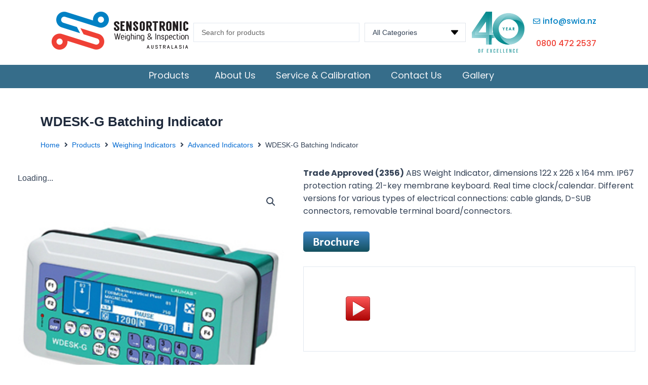

--- FILE ---
content_type: text/css
request_url: https://swia.nz/wp-content/uploads/elementor/css/post-6707.css?ver=1759297038
body_size: 739
content:
.elementor-6707 .elementor-element.elementor-element-a9d25fc{padding:40px 0px 0px 0px;}.elementor-6707 .elementor-element.elementor-element-0580799 .jet-breadcrumbs__title{order:-1;}.elementor-6707 .elementor-element.elementor-element-386e5d46 > .elementor-container{max-width:1230px;}.elementor-6707 .elementor-element.elementor-element-386e5d46 .elementor-repeater-item-79d00c6.jet-parallax-section__layout .jet-parallax-section__image{background-size:auto;}.elementor-6707 .elementor-element.elementor-element-772054e3 .jet-single-images__wrap div.images{width:100% !important;}.elementor-6707 .elementor-element.elementor-element-772054e3 .jet-single-images__wrap .flex-control-thumbs{justify-content:flex-start;}.elementor-6707 .elementor-element.elementor-element-772054e3 .jet-single-images__wrap .flex-control-thumbs li{width:16.66666%;flex:0 0 16.66666%;padding:0px 0px 0px 0px;}.elementor-6707 .elementor-element.elementor-element-772054e3 .jet-single-images-nav-horizontal.jet-single-images__wrap .flex-control-thumbs{margin-left:-0px;margin-right:-0px;}.elementor-6707 .elementor-element.elementor-element-772054e3 .jet-single-images-nav-vertical.jet-single-images__wrap .flex-control-thumbs{margin-top:-0px;margin-bottom:-0px;}.elementor-6707 .elementor-element.elementor-element-ec1783a > .elementor-element-populated{padding:0px 0px 0px 20px;}.elementor-6707 .elementor-element.elementor-element-77d6e3a4 .jet-woo-builder .woocommerce-product-details__short-description{font-family:"Poppins", Sans-serif;font-weight:400;text-transform:none;text-align:left;}.elementor-6707 .elementor-element.elementor-element-77d6e3a4 > .elementor-widget-container{padding:0px 0px 0px 0px;}.elementor-6707 .elementor-element.elementor-element-1cd1cfa .elementor-button{font-family:"Poppins", Sans-serif;font-size:16px;font-weight:500;text-transform:capitalize;font-style:normal;text-decoration:none;line-height:1em;letter-spacing:0px;background-color:var( --e-global-color-text );}.elementor-6707 .elementor-element.elementor-element-7495e221 .elementor-jet-single-meta .product_meta{flex-direction:column;}.elementor-6707 .elementor-element.elementor-element-7495e221 .elementor-jet-single-meta .product_meta a:hover{text-decoration:none;}.elementor-6707 .elementor-element.elementor-element-386e5d46{padding:20px 0px 0px 0px;}.elementor-6707 .elementor-element.elementor-element-51b0513 > .elementor-container{max-width:1230px;}.elementor-6707 .elementor-element.elementor-element-51b0513 .elementor-repeater-item-b2f457c.jet-parallax-section__layout .jet-parallax-section__image{background-size:auto;}.elementor-6707 .elementor-element.elementor-element-0a39cda .jet-woo-builder > .jet-single-tabs__wrap ul.wc-tabs{flex-direction:column;justify-content:center;align-items:center;}.elementor-6707 .elementor-element.elementor-element-0a39cda .elementor-jet-single-tabs.jet-woo-builder > .jet-single-tabs__wrap .woocommerce-tabs .tabs > li:hover a{text-decoration:none;}.elementor-6707 .elementor-element.elementor-element-0a39cda .elementor-jet-single-tabs.jet-woo-builder > .jet-single-tabs__wrap .woocommerce-tabs .tabs > li.active a{text-decoration:none;}.elementor-6707 .elementor-element.elementor-element-0e80155 .jet-woo-builder > .related.products > h2{text-align:center;}@media(max-width:1024px){.elementor-6707 .elementor-element.elementor-element-1cd1cfa .elementor-button{font-size:14px;}}@media(min-width:768px){.elementor-6707 .elementor-element.elementor-element-709b2a46{width:45%;}.elementor-6707 .elementor-element.elementor-element-ec1783a{width:55%;}}

--- FILE ---
content_type: text/css
request_url: https://swia.nz/wp-content/uploads/elementor/css/post-6528.css?ver=1759296880
body_size: 1935
content:
.elementor-6528 .elementor-element.elementor-element-698558a > .elementor-container > .elementor-column > .elementor-widget-wrap{align-content:flex-start;align-items:flex-start;}.elementor-6528 .elementor-element.elementor-element-698558a{box-shadow:15px 15px 30px 5px rgba(0, 0, 0, 0.04);transition:background 0.3s, border 0.3s, border-radius 0.3s, box-shadow 0.3s;padding:0.5% 8% 0.5% 8%;z-index:96;}.elementor-6528 .elementor-element.elementor-element-698558a > .elementor-background-overlay{transition:background 0.3s, border-radius 0.3s, opacity 0.3s;}.elementor-bc-flex-widget .elementor-6528 .elementor-element.elementor-element-89318a4.elementor-column .elementor-widget-wrap{align-items:center;}.elementor-6528 .elementor-element.elementor-element-89318a4.elementor-column.elementor-element[data-element_type="column"] > .elementor-widget-wrap.elementor-element-populated{align-content:center;align-items:center;}.elementor-6528 .elementor-element.elementor-element-1f7c91f .elementor-heading-title{color:var( --e-global-color-primary );font-family:var( --e-global-typography-text-font-family ), Sans-serif;font-size:var( --e-global-typography-text-font-size );font-weight:var( --e-global-typography-text-font-weight );text-transform:var( --e-global-typography-text-text-transform );font-style:var( --e-global-typography-text-font-style );text-decoration:var( --e-global-typography-text-text-decoration );line-height:var( --e-global-typography-text-line-height );letter-spacing:var( --e-global-typography-text-letter-spacing );}.elementor-bc-flex-widget .elementor-6528 .elementor-element.elementor-element-75d6f9c.elementor-column .elementor-widget-wrap{align-items:center;}.elementor-6528 .elementor-element.elementor-element-75d6f9c.elementor-column.elementor-element[data-element_type="column"] > .elementor-widget-wrap.elementor-element-populated{align-content:center;align-items:center;}.elementor-6528 .elementor-element.elementor-element-4977044 .elementor-icon-list-icon i{transition:color 0.3s;}.elementor-6528 .elementor-element.elementor-element-4977044 .elementor-icon-list-icon svg{transition:fill 0.3s;}.elementor-6528 .elementor-element.elementor-element-4977044{--e-icon-list-icon-size:14px;--icon-vertical-offset:0px;}.elementor-6528 .elementor-element.elementor-element-4977044 .elementor-icon-list-text{color:var( --e-global-color-primary );transition:color 0.3s;}.elementor-6528 .elementor-element.elementor-element-85149a4 .elementor-icon-list-icon i{color:var( --e-global-color-primary );transition:color 0.3s;}.elementor-6528 .elementor-element.elementor-element-85149a4 .elementor-icon-list-icon svg{fill:var( --e-global-color-primary );transition:fill 0.3s;}.elementor-6528 .elementor-element.elementor-element-85149a4{--e-icon-list-icon-size:15px;--icon-vertical-offset:0px;}.elementor-6528 .elementor-element.elementor-element-85149a4 .elementor-icon-list-icon{padding-right:8px;}.elementor-6528 .elementor-element.elementor-element-85149a4 .elementor-icon-list-item > .elementor-icon-list-text, .elementor-6528 .elementor-element.elementor-element-85149a4 .elementor-icon-list-item > a{font-family:var( --e-global-typography-text-font-family ), Sans-serif;font-size:var( --e-global-typography-text-font-size );font-weight:var( --e-global-typography-text-font-weight );text-transform:var( --e-global-typography-text-text-transform );font-style:var( --e-global-typography-text-font-style );text-decoration:var( --e-global-typography-text-text-decoration );line-height:var( --e-global-typography-text-line-height );letter-spacing:var( --e-global-typography-text-letter-spacing );}.elementor-6528 .elementor-element.elementor-element-85149a4 .elementor-icon-list-text{color:var( --e-global-color-primary );transition:color 0.3s;}.elementor-6528 .elementor-element.elementor-element-b193109 > .elementor-container > .elementor-column > .elementor-widget-wrap{align-content:flex-start;align-items:flex-start;}.elementor-6528 .elementor-element.elementor-element-b193109 .elementor-repeater-item-ada8fb9.jet-parallax-section__layout .jet-parallax-section__image{background-size:auto;}.elementor-bc-flex-widget .elementor-6528 .elementor-element.elementor-element-f5b698d.elementor-column .elementor-widget-wrap{align-items:flex-start;}.elementor-6528 .elementor-element.elementor-element-f5b698d.elementor-column.elementor-element[data-element_type="column"] > .elementor-widget-wrap.elementor-element-populated{align-content:flex-start;align-items:flex-start;}.elementor-6528 .elementor-element.elementor-element-ec82555{text-align:left;}.elementor-6528 .elementor-element.elementor-element-ec82555 > .elementor-widget-container{margin:0px 0px 0px 0px;padding:10px 0px 5px 0px;}.elementor-6528 .elementor-element.elementor-element-9e679a9{text-align:center;}.elementor-6528 .elementor-element.elementor-element-9e679a9 img{max-width:80%;height:100px;object-fit:contain;}.elementor-6528 .elementor-element.elementor-element-9e679a9 > .elementor-widget-container{padding:1px 0px 1px 0px;}.elementor-bc-flex-widget .elementor-6528 .elementor-element.elementor-element-c7269db.elementor-column .elementor-widget-wrap{align-items:center;}.elementor-6528 .elementor-element.elementor-element-c7269db.elementor-column.elementor-element[data-element_type="column"] > .elementor-widget-wrap.elementor-element-populated{align-content:center;align-items:center;}.elementor-6528 .elementor-element.elementor-element-7a0f6ea .jet-ajax-search__results-area{box-shadow:0px 0px 10px 0px rgba(0,0,0,0.5);}.elementor-6528 .elementor-element.elementor-element-b193109{transition:background 0.3s, border 0.3s, border-radius 0.3s, box-shadow 0.3s;margin-top:0px;margin-bottom:0px;padding:1% 8% 1% 8%;z-index:95;}.elementor-6528 .elementor-element.elementor-element-b193109 > .elementor-background-overlay{transition:background 0.3s, border-radius 0.3s, opacity 0.3s;}.elementor-6528 .elementor-element.elementor-element-df2e9d7:not(.elementor-motion-effects-element-type-background), .elementor-6528 .elementor-element.elementor-element-df2e9d7 > .elementor-motion-effects-container > .elementor-motion-effects-layer{background-color:#366D8A;}.elementor-6528 .elementor-element.elementor-element-df2e9d7{transition:background 0.3s, border 0.3s, border-radius 0.3s, box-shadow 0.3s;padding:0px 0px 5px 0px;}.elementor-6528 .elementor-element.elementor-element-df2e9d7 > .elementor-background-overlay{transition:background 0.3s, border-radius 0.3s, opacity 0.3s;}.elementor-6528 .elementor-element.elementor-element-fb56c79 .elementor-menu-toggle{margin:0 auto;}.elementor-6528 .elementor-element.elementor-element-fb56c79 .elementor-nav-menu .elementor-item{font-family:"Poppins", Sans-serif;font-size:65px;font-weight:600;text-transform:none;font-style:normal;text-decoration:none;line-height:1.2em;letter-spacing:0px;}.elementor-6528 .elementor-element.elementor-element-fb56c79 .elementor-nav-menu--dropdown .elementor-item, .elementor-6528 .elementor-element.elementor-element-fb56c79 .elementor-nav-menu--dropdown  .elementor-sub-item{font-family:"Poppins", Sans-serif;font-size:16px;font-weight:400;text-transform:capitalize;font-style:normal;text-decoration:none;letter-spacing:0px;}.elementor-6528 .elementor-element.elementor-element-fb56c79 div.elementor-menu-toggle{color:var( --e-global-color-secondary );}.elementor-6528 .elementor-element.elementor-element-fb56c79 div.elementor-menu-toggle svg{fill:var( --e-global-color-secondary );}.elementor-6528 .elementor-element.elementor-element-49e34f6 > .elementor-container > .elementor-column > .elementor-widget-wrap{align-content:flex-start;align-items:flex-start;}.elementor-6528 .elementor-element.elementor-element-49e34f6 .elementor-repeater-item-ada8fb9.jet-parallax-section__layout .jet-parallax-section__image{background-size:auto;}.elementor-bc-flex-widget .elementor-6528 .elementor-element.elementor-element-ab0857b.elementor-column .elementor-widget-wrap{align-items:flex-start;}.elementor-6528 .elementor-element.elementor-element-ab0857b.elementor-column.elementor-element[data-element_type="column"] > .elementor-widget-wrap.elementor-element-populated{align-content:flex-start;align-items:flex-start;}.elementor-6528 .elementor-element.elementor-element-18c1f7f{text-align:left;}.elementor-6528 .elementor-element.elementor-element-18c1f7f > .elementor-widget-container{margin:0px 0px 0px 0px;padding:10px 0px 5px 0px;}.elementor-bc-flex-widget .elementor-6528 .elementor-element.elementor-element-4d95c3f.elementor-column .elementor-widget-wrap{align-items:center;}.elementor-6528 .elementor-element.elementor-element-4d95c3f.elementor-column.elementor-element[data-element_type="column"] > .elementor-widget-wrap.elementor-element-populated{align-content:center;align-items:center;}.elementor-6528 .elementor-element.elementor-element-17d9ae8 .jet-ajax-search__categories .chosen-drop{box-shadow:0px 0px 10px 0px rgba(0,0,0,0.5);}.elementor-6528 .elementor-element.elementor-element-17d9ae8 .jet-ajax-search__results-area{box-shadow:0px 0px 10px 0px rgba(0,0,0,0.5);}.elementor-6528 .elementor-element.elementor-element-17d9ae8{z-index:9999;}.elementor-6528 .elementor-element.elementor-element-e510a97.elementor-column > .elementor-widget-wrap{justify-content:flex-end;}.elementor-6528 .elementor-element.elementor-element-751f1b0{text-align:center;}.elementor-6528 .elementor-element.elementor-element-751f1b0 img{max-width:80%;height:100px;object-fit:contain;}.elementor-6528 .elementor-element.elementor-element-751f1b0 > .elementor-widget-container{padding:1px 0px 1px 0px;}.elementor-bc-flex-widget .elementor-6528 .elementor-element.elementor-element-bdd8ba1.elementor-column .elementor-widget-wrap{align-items:center;}.elementor-6528 .elementor-element.elementor-element-bdd8ba1.elementor-column.elementor-element[data-element_type="column"] > .elementor-widget-wrap.elementor-element-populated{align-content:center;align-items:center;}.elementor-6528 .elementor-element.elementor-element-5e699fa .elementor-icon-list-icon i{color:#0181C4;transition:color 0.3s;}.elementor-6528 .elementor-element.elementor-element-5e699fa .elementor-icon-list-icon svg{fill:#0181C4;transition:fill 0.3s;}.elementor-6528 .elementor-element.elementor-element-5e699fa{--e-icon-list-icon-size:14px;--icon-vertical-offset:0px;}.elementor-6528 .elementor-element.elementor-element-5e699fa .elementor-icon-list-item > .elementor-icon-list-text, .elementor-6528 .elementor-element.elementor-element-5e699fa .elementor-icon-list-item > a{font-family:"Poppins", Sans-serif;font-size:16px;font-weight:500;text-transform:none;font-style:normal;text-decoration:none;line-height:1.5em;letter-spacing:0px;}.elementor-6528 .elementor-element.elementor-element-5e699fa .elementor-icon-list-text{color:#0181C4;transition:color 0.3s;}.elementor-6528 .elementor-element.elementor-element-26ed1fa .elementor-icon-list-icon i{color:var( --e-global-color-primary );transition:color 0.3s;}.elementor-6528 .elementor-element.elementor-element-26ed1fa .elementor-icon-list-icon svg{fill:var( --e-global-color-primary );transition:fill 0.3s;}.elementor-6528 .elementor-element.elementor-element-26ed1fa{--e-icon-list-icon-size:15px;--icon-vertical-offset:0px;}.elementor-6528 .elementor-element.elementor-element-26ed1fa .elementor-icon-list-icon{padding-right:8px;}.elementor-6528 .elementor-element.elementor-element-26ed1fa .elementor-icon-list-item > .elementor-icon-list-text, .elementor-6528 .elementor-element.elementor-element-26ed1fa .elementor-icon-list-item > a{font-family:"Poppins", Sans-serif;font-size:16px;font-weight:500;text-transform:none;font-style:normal;text-decoration:none;line-height:1.5em;letter-spacing:0px;}.elementor-6528 .elementor-element.elementor-element-26ed1fa .elementor-icon-list-text{color:#EF4035;transition:color 0.3s;}.elementor-6528 .elementor-element.elementor-element-49e34f6{transition:background 0.3s, border 0.3s, border-radius 0.3s, box-shadow 0.3s;margin-top:0px;margin-bottom:0px;padding:1% 8% 1% 8%;z-index:999;}.elementor-6528 .elementor-element.elementor-element-49e34f6 > .elementor-background-overlay{transition:background 0.3s, border-radius 0.3s, opacity 0.3s;}.elementor-6528 .elementor-element.elementor-element-7c5121b:not(.elementor-motion-effects-element-type-background), .elementor-6528 .elementor-element.elementor-element-7c5121b > .elementor-motion-effects-container > .elementor-motion-effects-layer{background-color:#366D8A;}.elementor-6528 .elementor-element.elementor-element-7c5121b{transition:background 0.3s, border 0.3s, border-radius 0.3s, box-shadow 0.3s;padding:0px 0px 5px 0px;z-index:100;}.elementor-6528 .elementor-element.elementor-element-7c5121b > .elementor-background-overlay{transition:background 0.3s, border-radius 0.3s, opacity 0.3s;}.elementor-6528 .elementor-element.elementor-element-19b5830 .jet-menu{justify-content:center !important;border-style:none;}.jet-desktop-menu-active .elementor-6528 .elementor-element.elementor-element-19b5830 .jet-menu > .jet-menu-item{flex-grow:0;}.elementor-6528 .elementor-element.elementor-element-19b5830 .jet-menu .jet-menu-item .top-level-link{font-family:"Poppins", Sans-serif;font-size:18px;font-weight:400;color:var( --e-global-color-secondary );padding:0px 20px 0px 20px;}.elementor-6528 .elementor-element.elementor-element-19b5830 .jet-menu .jet-menu-item:hover > .top-level-link{border-radius:0px 0px 0px 0px;}.elementor-6528 .elementor-element.elementor-element-19b5830 .jet-menu li.jet-sub-menu-item:hover > .sub-level-link{color:var( --e-global-color-secondary );background-color:#000000;}.elementor-6528 .elementor-element.elementor-element-19b5830 .jet-menu .jet-menu-item .top-level-link .jet-dropdown-arrow{font-size:0px;text-align:center;order:0;}.elementor-6528 .elementor-element.elementor-element-19b5830 .jet-menu .jet-menu-item .top-level-link .jet-dropdown-arrow svg{width:0px;}.elementor-6528 .elementor-element.elementor-element-19b5830 .jet-mobile-menu__container{z-index:999;}.elementor-6528 .elementor-element.elementor-element-19b5830 .jet-mobile-menu-widget .jet-mobile-menu-cover{z-index:calc(999-1);}.elementor-6528 .elementor-element.elementor-element-19b5830 .jet-mobile-menu__item .jet-menu-icon{align-self:center;justify-content:center;}.elementor-6528 .elementor-element.elementor-element-19b5830 .jet-mobile-menu__item .jet-menu-badge{align-self:flex-start;}@media(max-width:1024px){.elementor-6528 .elementor-element.elementor-element-698558a{padding:0% 5% 0% 5%;}.elementor-6528 .elementor-element.elementor-element-1f7c91f .elementor-heading-title{font-size:var( --e-global-typography-text-font-size );line-height:var( --e-global-typography-text-line-height );letter-spacing:var( --e-global-typography-text-letter-spacing );}.elementor-6528 .elementor-element.elementor-element-85149a4 .elementor-icon-list-item > .elementor-icon-list-text, .elementor-6528 .elementor-element.elementor-element-85149a4 .elementor-icon-list-item > a{font-size:var( --e-global-typography-text-font-size );line-height:var( --e-global-typography-text-line-height );letter-spacing:var( --e-global-typography-text-letter-spacing );}.elementor-6528 .elementor-element.elementor-element-b193109{padding:0% 5% 0% 5%;}.elementor-6528 .elementor-element.elementor-element-fb56c79 .elementor-nav-menu .elementor-item{font-size:45px;}.elementor-6528 .elementor-element.elementor-element-fb56c79 .elementor-nav-menu--dropdown .elementor-item, .elementor-6528 .elementor-element.elementor-element-fb56c79 .elementor-nav-menu--dropdown  .elementor-sub-item{font-size:14px;}.elementor-6528 .elementor-element.elementor-element-5e699fa .elementor-icon-list-item > .elementor-icon-list-text, .elementor-6528 .elementor-element.elementor-element-5e699fa .elementor-icon-list-item > a{font-size:14px;}.elementor-6528 .elementor-element.elementor-element-26ed1fa .elementor-icon-list-item > .elementor-icon-list-text, .elementor-6528 .elementor-element.elementor-element-26ed1fa .elementor-icon-list-item > a{font-size:14px;}.elementor-6528 .elementor-element.elementor-element-49e34f6{padding:0% 5% 0% 5%;}}@media(max-width:767px){.elementor-6528 .elementor-element.elementor-element-698558a{margin-top:10px;margin-bottom:10px;}.elementor-6528 .elementor-element.elementor-element-89318a4{width:50%;}.elementor-6528 .elementor-element.elementor-element-89318a4.elementor-column > .elementor-widget-wrap{justify-content:center;}.elementor-6528 .elementor-element.elementor-element-1f7c91f{text-align:center;}.elementor-6528 .elementor-element.elementor-element-1f7c91f .elementor-heading-title{font-size:var( --e-global-typography-text-font-size );line-height:var( --e-global-typography-text-line-height );letter-spacing:var( --e-global-typography-text-letter-spacing );}.elementor-6528 .elementor-element.elementor-element-75d6f9c{width:50%;}.elementor-6528 .elementor-element.elementor-element-85149a4{--e-icon-list-icon-size:12px;}.elementor-6528 .elementor-element.elementor-element-85149a4 .elementor-icon-list-item > .elementor-icon-list-text, .elementor-6528 .elementor-element.elementor-element-85149a4 .elementor-icon-list-item > a{font-size:var( --e-global-typography-text-font-size );line-height:var( --e-global-typography-text-line-height );letter-spacing:var( --e-global-typography-text-letter-spacing );}.elementor-6528 .elementor-element.elementor-element-f5b698d{width:60%;}.elementor-6528 .elementor-element.elementor-element-ec82555 img{width:97%;}.elementor-6528 .elementor-element.elementor-element-a7a74a3{width:40%;}.elementor-6528 .elementor-element.elementor-element-9e679a9 img{width:59%;max-width:100%;height:82px;}.elementor-6528 .elementor-element.elementor-element-c7269db{width:100%;}.elementor-6528 .elementor-element.elementor-element-df2e9d7{margin-top:5px;margin-bottom:5px;}.elementor-6528 .elementor-element.elementor-element-fb56c79 .elementor-nav-menu .elementor-item{font-size:20px;line-height:1.1em;}.elementor-6528 .elementor-element.elementor-element-fb56c79 .elementor-nav-menu--dropdown .elementor-item, .elementor-6528 .elementor-element.elementor-element-fb56c79 .elementor-nav-menu--dropdown  .elementor-sub-item{font-size:14px;}.elementor-6528 .elementor-element.elementor-element-ab0857b{width:50%;}.elementor-6528 .elementor-element.elementor-element-4d95c3f{width:50%;}.elementor-6528 .elementor-element.elementor-element-26ed1fa{--e-icon-list-icon-size:12px;}}@media(min-width:768px){.elementor-6528 .elementor-element.elementor-element-89318a4{width:20%;}.elementor-6528 .elementor-element.elementor-element-75d6f9c{width:46.333%;}.elementor-6528 .elementor-element.elementor-element-f5b698d{width:28%;}.elementor-6528 .elementor-element.elementor-element-a7a74a3{width:17%;}.elementor-6528 .elementor-element.elementor-element-c7269db{width:54.333%;}.elementor-6528 .elementor-element.elementor-element-ab0857b{width:26%;}.elementor-6528 .elementor-element.elementor-element-4d95c3f{width:50%;}.elementor-6528 .elementor-element.elementor-element-e510a97{width:12%;}.elementor-6528 .elementor-element.elementor-element-bdd8ba1{width:12%;}}@media(max-width:1024px) and (min-width:768px){.elementor-6528 .elementor-element.elementor-element-f5b698d{width:30%;}.elementor-6528 .elementor-element.elementor-element-c7269db{width:70%;}.elementor-6528 .elementor-element.elementor-element-ab0857b{width:30%;}.elementor-6528 .elementor-element.elementor-element-4d95c3f{width:70%;}}/* Start custom CSS for section, class: .elementor-element-7c5121b */.elementor-6528 .elementor-element.elementor-element-7c5121b {
  width: 100%;
  position: sticky;
  top: 70px;
}/* End custom CSS */

--- FILE ---
content_type: text/css
request_url: https://swia.nz/wp-content/uploads/elementor/css/post-6524.css?ver=1759296880
body_size: 3294
content:
.elementor-6524 .elementor-element.elementor-element-99a5961{--spacer-size:20px;}.elementor-6524 .elementor-element.elementor-element-6e6ea7d > .elementor-container{min-height:140px;}.elementor-6524 .elementor-element.elementor-element-6e6ea7d > .elementor-container > .elementor-column > .elementor-widget-wrap{align-content:center;align-items:center;}.elementor-6524 .elementor-element.elementor-element-6e6ea7d .elementor-repeater-item-b413269.jet-parallax-section__layout .jet-parallax-section__image{background-image:url("https://swia.nz/wp-content/uploads/2019/11/Backgroun_Vehicles.jpg");background-size:auto;}.elementor-6524 .elementor-element.elementor-element-1e11686 > .elementor-element-populated{padding:0px 0px 0px 100px;}.elementor-6524 .elementor-element.elementor-element-da9e8dd .elementor-heading-title{color:#FFFFFF;font-family:"Poppins", Sans-serif;font-size:34px;font-weight:300;text-transform:none;font-style:normal;text-decoration:none;line-height:1.2em;letter-spacing:0px;}.elementor-6524 .elementor-element.elementor-element-6af98b7 .elementor-heading-title{color:#FFFFFF;font-family:"Poppins", Sans-serif;font-size:22px;font-weight:600;text-transform:none;font-style:normal;text-decoration:none;line-height:1.2em;letter-spacing:0px;}.elementor-bc-flex-widget .elementor-6524 .elementor-element.elementor-element-bcb9c51.elementor-column .elementor-widget-wrap{align-items:center;}.elementor-6524 .elementor-element.elementor-element-bcb9c51.elementor-column.elementor-element[data-element_type="column"] > .elementor-widget-wrap.elementor-element-populated{align-content:center;align-items:center;}.elementor-6524 .elementor-element.elementor-element-2391f32 .elementor-button{fill:var( --e-global-color-primary );color:var( --e-global-color-primary );background-color:#FFFFFF;}.elementor-6524 .elementor-element.elementor-element-6e6ea7d > .elementor-background-overlay{background-color:#0181C4;opacity:0.7;transition:background 0.3s, border-radius 0.3s, opacity 0.3s;}.elementor-6524 .elementor-element.elementor-element-6e6ea7d{transition:background 0.3s, border 0.3s, border-radius 0.3s, box-shadow 0.3s;padding:0px 0px 0px 0px;}.elementor-6524 .elementor-element.elementor-element-64ff037{border-style:none;transition:background 0.3s, border 0.3s, border-radius 0.3s, box-shadow 0.3s;padding:20px 50px 0px 50px;}.elementor-6524 .elementor-element.elementor-element-64ff037 > .elementor-background-overlay{transition:background 0.3s, border-radius 0.3s, opacity 0.3s;}.elementor-6524 .elementor-element.elementor-element-61a81a7 > .elementor-element-populated{border-style:none;transition:background 0.3s, border 0.3s, border-radius 0.3s, box-shadow 0.3s;}.elementor-6524 .elementor-element.elementor-element-61a81a7 > .elementor-element-populated > .elementor-background-overlay{transition:background 0.3s, border-radius 0.3s, opacity 0.3s;}.elementor-6524 .elementor-element.elementor-element-067ff40{text-align:left;}.elementor-6524 .elementor-element.elementor-element-067ff40 .elementor-heading-title{color:#0181C4;font-family:"Poppins", Sans-serif;font-size:24px;font-weight:600;text-transform:uppercase;font-style:normal;text-decoration:none;line-height:1.2em;letter-spacing:0px;}.elementor-6524 .elementor-element.elementor-element-5326d66 .elementor-icon-list-items:not(.elementor-inline-items) .elementor-icon-list-item:not(:last-child){padding-bottom:calc(25px/2);}.elementor-6524 .elementor-element.elementor-element-5326d66 .elementor-icon-list-items:not(.elementor-inline-items) .elementor-icon-list-item:not(:first-child){margin-top:calc(25px/2);}.elementor-6524 .elementor-element.elementor-element-5326d66 .elementor-icon-list-items.elementor-inline-items .elementor-icon-list-item{margin-right:calc(25px/2);margin-left:calc(25px/2);}.elementor-6524 .elementor-element.elementor-element-5326d66 .elementor-icon-list-items.elementor-inline-items{margin-right:calc(-25px/2);margin-left:calc(-25px/2);}body.rtl .elementor-6524 .elementor-element.elementor-element-5326d66 .elementor-icon-list-items.elementor-inline-items .elementor-icon-list-item:after{left:calc(-25px/2);}body:not(.rtl) .elementor-6524 .elementor-element.elementor-element-5326d66 .elementor-icon-list-items.elementor-inline-items .elementor-icon-list-item:after{right:calc(-25px/2);}.elementor-6524 .elementor-element.elementor-element-5326d66 .elementor-icon-list-icon i{transition:color 0.3s;}.elementor-6524 .elementor-element.elementor-element-5326d66 .elementor-icon-list-icon svg{transition:fill 0.3s;}.elementor-6524 .elementor-element.elementor-element-5326d66{--e-icon-list-icon-size:16px;--e-icon-list-icon-align:left;--e-icon-list-icon-margin:0 calc(var(--e-icon-list-icon-size, 1em) * 0.25) 0 0;--icon-vertical-offset:0px;}.elementor-6524 .elementor-element.elementor-element-5326d66 .elementor-icon-list-item > .elementor-icon-list-text, .elementor-6524 .elementor-element.elementor-element-5326d66 .elementor-icon-list-item > a{font-family:"Poppins", Sans-serif;font-size:16px;font-weight:300;text-transform:none;font-style:normal;text-decoration:none;line-height:1.5em;letter-spacing:0px;}.elementor-6524 .elementor-element.elementor-element-5326d66 .elementor-icon-list-text{color:var( --e-global-color-primary );transition:color 0.3s;}.elementor-6524 .elementor-element.elementor-element-865b43a > .elementor-element-populated{border-style:none;transition:background 0.3s, border 0.3s, border-radius 0.3s, box-shadow 0.3s;}.elementor-6524 .elementor-element.elementor-element-865b43a > .elementor-element-populated > .elementor-background-overlay{transition:background 0.3s, border-radius 0.3s, opacity 0.3s;}.elementor-6524 .elementor-element.elementor-element-1304838{text-align:left;}.elementor-6524 .elementor-element.elementor-element-1304838 .elementor-heading-title{color:#0181C4;font-family:"Poppins", Sans-serif;font-size:24px;font-weight:600;text-transform:uppercase;font-style:normal;text-decoration:none;line-height:1.2em;letter-spacing:0px;}.elementor-6524 .elementor-element.elementor-element-05eb8d2 .elementor-icon-list-items:not(.elementor-inline-items) .elementor-icon-list-item:not(:last-child){padding-bottom:calc(25px/2);}.elementor-6524 .elementor-element.elementor-element-05eb8d2 .elementor-icon-list-items:not(.elementor-inline-items) .elementor-icon-list-item:not(:first-child){margin-top:calc(25px/2);}.elementor-6524 .elementor-element.elementor-element-05eb8d2 .elementor-icon-list-items.elementor-inline-items .elementor-icon-list-item{margin-right:calc(25px/2);margin-left:calc(25px/2);}.elementor-6524 .elementor-element.elementor-element-05eb8d2 .elementor-icon-list-items.elementor-inline-items{margin-right:calc(-25px/2);margin-left:calc(-25px/2);}body.rtl .elementor-6524 .elementor-element.elementor-element-05eb8d2 .elementor-icon-list-items.elementor-inline-items .elementor-icon-list-item:after{left:calc(-25px/2);}body:not(.rtl) .elementor-6524 .elementor-element.elementor-element-05eb8d2 .elementor-icon-list-items.elementor-inline-items .elementor-icon-list-item:after{right:calc(-25px/2);}.elementor-6524 .elementor-element.elementor-element-05eb8d2 .elementor-icon-list-icon i{transition:color 0.3s;}.elementor-6524 .elementor-element.elementor-element-05eb8d2 .elementor-icon-list-icon svg{transition:fill 0.3s;}.elementor-6524 .elementor-element.elementor-element-05eb8d2{--e-icon-list-icon-size:16px;--e-icon-list-icon-align:left;--e-icon-list-icon-margin:0 calc(var(--e-icon-list-icon-size, 1em) * 0.25) 0 0;--icon-vertical-offset:0px;}.elementor-6524 .elementor-element.elementor-element-05eb8d2 .elementor-icon-list-item > .elementor-icon-list-text, .elementor-6524 .elementor-element.elementor-element-05eb8d2 .elementor-icon-list-item > a{font-family:"Poppins", Sans-serif;font-size:16px;font-weight:300;text-transform:none;font-style:normal;text-decoration:none;line-height:1.5em;letter-spacing:0px;}.elementor-6524 .elementor-element.elementor-element-05eb8d2 .elementor-icon-list-text{color:var( --e-global-color-primary );transition:color 0.3s;}.elementor-6524 .elementor-element.elementor-element-7b813f2{text-align:left;}.elementor-6524 .elementor-element.elementor-element-7b813f2 .elementor-heading-title{color:#0181C4;font-family:"Poppins", Sans-serif;font-size:24px;font-weight:600;text-transform:uppercase;font-style:normal;text-decoration:none;line-height:1.2em;letter-spacing:0px;}.elementor-6524 .elementor-element.elementor-element-81c0692 .elementor-icon-list-items:not(.elementor-inline-items) .elementor-icon-list-item:not(:last-child){padding-bottom:calc(25px/2);}.elementor-6524 .elementor-element.elementor-element-81c0692 .elementor-icon-list-items:not(.elementor-inline-items) .elementor-icon-list-item:not(:first-child){margin-top:calc(25px/2);}.elementor-6524 .elementor-element.elementor-element-81c0692 .elementor-icon-list-items.elementor-inline-items .elementor-icon-list-item{margin-right:calc(25px/2);margin-left:calc(25px/2);}.elementor-6524 .elementor-element.elementor-element-81c0692 .elementor-icon-list-items.elementor-inline-items{margin-right:calc(-25px/2);margin-left:calc(-25px/2);}body.rtl .elementor-6524 .elementor-element.elementor-element-81c0692 .elementor-icon-list-items.elementor-inline-items .elementor-icon-list-item:after{left:calc(-25px/2);}body:not(.rtl) .elementor-6524 .elementor-element.elementor-element-81c0692 .elementor-icon-list-items.elementor-inline-items .elementor-icon-list-item:after{right:calc(-25px/2);}.elementor-6524 .elementor-element.elementor-element-81c0692 .elementor-icon-list-icon i{transition:color 0.3s;}.elementor-6524 .elementor-element.elementor-element-81c0692 .elementor-icon-list-icon svg{transition:fill 0.3s;}.elementor-6524 .elementor-element.elementor-element-81c0692{--e-icon-list-icon-size:16px;--e-icon-list-icon-align:left;--e-icon-list-icon-margin:0 calc(var(--e-icon-list-icon-size, 1em) * 0.25) 0 0;--icon-vertical-offset:0px;}.elementor-6524 .elementor-element.elementor-element-81c0692 .elementor-icon-list-item > .elementor-icon-list-text, .elementor-6524 .elementor-element.elementor-element-81c0692 .elementor-icon-list-item > a{font-family:"Poppins", Sans-serif;font-size:16px;font-weight:300;text-transform:none;font-style:normal;text-decoration:none;line-height:1.5em;letter-spacing:0px;}.elementor-6524 .elementor-element.elementor-element-81c0692 .elementor-icon-list-text{color:var( --e-global-color-primary );transition:color 0.3s;}.elementor-6524 .elementor-element.elementor-element-fbacf8c{text-align:left;}.elementor-6524 .elementor-element.elementor-element-fbacf8c .elementor-heading-title{color:#0181C4;font-family:"Poppins", Sans-serif;font-size:24px;font-weight:600;text-transform:uppercase;font-style:normal;text-decoration:none;line-height:1.2em;letter-spacing:0px;}.elementor-6524 .elementor-element.elementor-element-47d55b4 .elementor-icon-list-items:not(.elementor-inline-items) .elementor-icon-list-item:not(:last-child){padding-bottom:calc(25px/2);}.elementor-6524 .elementor-element.elementor-element-47d55b4 .elementor-icon-list-items:not(.elementor-inline-items) .elementor-icon-list-item:not(:first-child){margin-top:calc(25px/2);}.elementor-6524 .elementor-element.elementor-element-47d55b4 .elementor-icon-list-items.elementor-inline-items .elementor-icon-list-item{margin-right:calc(25px/2);margin-left:calc(25px/2);}.elementor-6524 .elementor-element.elementor-element-47d55b4 .elementor-icon-list-items.elementor-inline-items{margin-right:calc(-25px/2);margin-left:calc(-25px/2);}body.rtl .elementor-6524 .elementor-element.elementor-element-47d55b4 .elementor-icon-list-items.elementor-inline-items .elementor-icon-list-item:after{left:calc(-25px/2);}body:not(.rtl) .elementor-6524 .elementor-element.elementor-element-47d55b4 .elementor-icon-list-items.elementor-inline-items .elementor-icon-list-item:after{right:calc(-25px/2);}.elementor-6524 .elementor-element.elementor-element-47d55b4 .elementor-icon-list-icon i{transition:color 0.3s;}.elementor-6524 .elementor-element.elementor-element-47d55b4 .elementor-icon-list-icon svg{transition:fill 0.3s;}.elementor-6524 .elementor-element.elementor-element-47d55b4{--e-icon-list-icon-size:16px;--e-icon-list-icon-align:left;--e-icon-list-icon-margin:0 calc(var(--e-icon-list-icon-size, 1em) * 0.25) 0 0;--icon-vertical-offset:0px;}.elementor-6524 .elementor-element.elementor-element-47d55b4 .elementor-icon-list-item > .elementor-icon-list-text, .elementor-6524 .elementor-element.elementor-element-47d55b4 .elementor-icon-list-item > a{font-family:"Poppins", Sans-serif;font-size:16px;font-weight:300;text-transform:none;font-style:normal;text-decoration:none;line-height:1.5em;letter-spacing:0px;}.elementor-6524 .elementor-element.elementor-element-47d55b4 .elementor-icon-list-text{color:var( --e-global-color-primary );transition:color 0.3s;}.elementor-6524 .elementor-element.elementor-element-cbf1a08{border-style:none;transition:background 0.3s, border 0.3s, border-radius 0.3s, box-shadow 0.3s;padding:0px 50px 50px 50px;}.elementor-6524 .elementor-element.elementor-element-cbf1a08 > .elementor-background-overlay{transition:background 0.3s, border-radius 0.3s, opacity 0.3s;}.elementor-6524 .elementor-element.elementor-element-cedcea4 > .elementor-element-populated{border-style:none;transition:background 0.3s, border 0.3s, border-radius 0.3s, box-shadow 0.3s;}.elementor-6524 .elementor-element.elementor-element-cedcea4 > .elementor-element-populated > .elementor-background-overlay{transition:background 0.3s, border-radius 0.3s, opacity 0.3s;}.elementor-6524 .elementor-element.elementor-element-9d05c73{text-align:left;}.elementor-6524 .elementor-element.elementor-element-9d05c73 .elementor-heading-title{color:#0181C4;font-family:"Poppins", Sans-serif;font-size:24px;font-weight:600;text-transform:uppercase;font-style:normal;text-decoration:none;line-height:1.2em;letter-spacing:0px;}.elementor-6524 .elementor-element.elementor-element-855ae9a .elementor-icon-list-items:not(.elementor-inline-items) .elementor-icon-list-item:not(:last-child){padding-bottom:calc(25px/2);}.elementor-6524 .elementor-element.elementor-element-855ae9a .elementor-icon-list-items:not(.elementor-inline-items) .elementor-icon-list-item:not(:first-child){margin-top:calc(25px/2);}.elementor-6524 .elementor-element.elementor-element-855ae9a .elementor-icon-list-items.elementor-inline-items .elementor-icon-list-item{margin-right:calc(25px/2);margin-left:calc(25px/2);}.elementor-6524 .elementor-element.elementor-element-855ae9a .elementor-icon-list-items.elementor-inline-items{margin-right:calc(-25px/2);margin-left:calc(-25px/2);}body.rtl .elementor-6524 .elementor-element.elementor-element-855ae9a .elementor-icon-list-items.elementor-inline-items .elementor-icon-list-item:after{left:calc(-25px/2);}body:not(.rtl) .elementor-6524 .elementor-element.elementor-element-855ae9a .elementor-icon-list-items.elementor-inline-items .elementor-icon-list-item:after{right:calc(-25px/2);}.elementor-6524 .elementor-element.elementor-element-855ae9a .elementor-icon-list-icon i{transition:color 0.3s;}.elementor-6524 .elementor-element.elementor-element-855ae9a .elementor-icon-list-icon svg{transition:fill 0.3s;}.elementor-6524 .elementor-element.elementor-element-855ae9a{--e-icon-list-icon-size:16px;--e-icon-list-icon-align:left;--e-icon-list-icon-margin:0 calc(var(--e-icon-list-icon-size, 1em) * 0.25) 0 0;--icon-vertical-offset:0px;}.elementor-6524 .elementor-element.elementor-element-855ae9a .elementor-icon-list-item > .elementor-icon-list-text, .elementor-6524 .elementor-element.elementor-element-855ae9a .elementor-icon-list-item > a{font-family:"Poppins", Sans-serif;font-size:16px;font-weight:300;text-transform:none;font-style:normal;text-decoration:none;line-height:1.5em;letter-spacing:0px;}.elementor-6524 .elementor-element.elementor-element-855ae9a .elementor-icon-list-text{color:var( --e-global-color-primary );transition:color 0.3s;}.elementor-6524 .elementor-element.elementor-element-9b32390 > .elementor-element-populated{border-style:none;transition:background 0.3s, border 0.3s, border-radius 0.3s, box-shadow 0.3s;}.elementor-6524 .elementor-element.elementor-element-9b32390 > .elementor-element-populated > .elementor-background-overlay{transition:background 0.3s, border-radius 0.3s, opacity 0.3s;}.elementor-6524 .elementor-element.elementor-element-3baec04{text-align:left;}.elementor-6524 .elementor-element.elementor-element-3baec04 .elementor-heading-title{color:#0181C4;font-family:"Poppins", Sans-serif;font-size:24px;font-weight:600;text-transform:uppercase;font-style:normal;text-decoration:none;line-height:1.2em;letter-spacing:0px;}.elementor-6524 .elementor-element.elementor-element-ac2bf61 .elementor-icon-list-items:not(.elementor-inline-items) .elementor-icon-list-item:not(:last-child){padding-bottom:calc(25px/2);}.elementor-6524 .elementor-element.elementor-element-ac2bf61 .elementor-icon-list-items:not(.elementor-inline-items) .elementor-icon-list-item:not(:first-child){margin-top:calc(25px/2);}.elementor-6524 .elementor-element.elementor-element-ac2bf61 .elementor-icon-list-items.elementor-inline-items .elementor-icon-list-item{margin-right:calc(25px/2);margin-left:calc(25px/2);}.elementor-6524 .elementor-element.elementor-element-ac2bf61 .elementor-icon-list-items.elementor-inline-items{margin-right:calc(-25px/2);margin-left:calc(-25px/2);}body.rtl .elementor-6524 .elementor-element.elementor-element-ac2bf61 .elementor-icon-list-items.elementor-inline-items .elementor-icon-list-item:after{left:calc(-25px/2);}body:not(.rtl) .elementor-6524 .elementor-element.elementor-element-ac2bf61 .elementor-icon-list-items.elementor-inline-items .elementor-icon-list-item:after{right:calc(-25px/2);}.elementor-6524 .elementor-element.elementor-element-ac2bf61 .elementor-icon-list-icon i{transition:color 0.3s;}.elementor-6524 .elementor-element.elementor-element-ac2bf61 .elementor-icon-list-icon svg{transition:fill 0.3s;}.elementor-6524 .elementor-element.elementor-element-ac2bf61{--e-icon-list-icon-size:16px;--e-icon-list-icon-align:left;--e-icon-list-icon-margin:0 calc(var(--e-icon-list-icon-size, 1em) * 0.25) 0 0;--icon-vertical-offset:0px;}.elementor-6524 .elementor-element.elementor-element-ac2bf61 .elementor-icon-list-item > .elementor-icon-list-text, .elementor-6524 .elementor-element.elementor-element-ac2bf61 .elementor-icon-list-item > a{font-family:"Poppins", Sans-serif;font-size:16px;font-weight:300;text-transform:none;font-style:normal;text-decoration:none;line-height:1.5em;letter-spacing:0px;}.elementor-6524 .elementor-element.elementor-element-ac2bf61 .elementor-icon-list-text{color:var( --e-global-color-primary );transition:color 0.3s;}.elementor-6524 .elementor-element.elementor-element-9e410e0{text-align:left;}.elementor-6524 .elementor-element.elementor-element-9e410e0 .elementor-heading-title{color:#0181C4;font-family:"Poppins", Sans-serif;font-size:24px;font-weight:600;text-transform:uppercase;font-style:normal;text-decoration:none;line-height:1.2em;letter-spacing:0px;}.elementor-6524 .elementor-element.elementor-element-4d4987c .elementor-icon-list-items:not(.elementor-inline-items) .elementor-icon-list-item:not(:last-child){padding-bottom:calc(25px/2);}.elementor-6524 .elementor-element.elementor-element-4d4987c .elementor-icon-list-items:not(.elementor-inline-items) .elementor-icon-list-item:not(:first-child){margin-top:calc(25px/2);}.elementor-6524 .elementor-element.elementor-element-4d4987c .elementor-icon-list-items.elementor-inline-items .elementor-icon-list-item{margin-right:calc(25px/2);margin-left:calc(25px/2);}.elementor-6524 .elementor-element.elementor-element-4d4987c .elementor-icon-list-items.elementor-inline-items{margin-right:calc(-25px/2);margin-left:calc(-25px/2);}body.rtl .elementor-6524 .elementor-element.elementor-element-4d4987c .elementor-icon-list-items.elementor-inline-items .elementor-icon-list-item:after{left:calc(-25px/2);}body:not(.rtl) .elementor-6524 .elementor-element.elementor-element-4d4987c .elementor-icon-list-items.elementor-inline-items .elementor-icon-list-item:after{right:calc(-25px/2);}.elementor-6524 .elementor-element.elementor-element-4d4987c .elementor-icon-list-icon i{transition:color 0.3s;}.elementor-6524 .elementor-element.elementor-element-4d4987c .elementor-icon-list-icon svg{transition:fill 0.3s;}.elementor-6524 .elementor-element.elementor-element-4d4987c{--e-icon-list-icon-size:16px;--e-icon-list-icon-align:left;--e-icon-list-icon-margin:0 calc(var(--e-icon-list-icon-size, 1em) * 0.25) 0 0;--icon-vertical-offset:0px;}.elementor-6524 .elementor-element.elementor-element-4d4987c .elementor-icon-list-item > .elementor-icon-list-text, .elementor-6524 .elementor-element.elementor-element-4d4987c .elementor-icon-list-item > a{font-family:"Poppins", Sans-serif;font-size:16px;font-weight:300;text-transform:none;font-style:normal;text-decoration:none;line-height:1.5em;letter-spacing:0px;}.elementor-6524 .elementor-element.elementor-element-4d4987c .elementor-icon-list-text{color:var( --e-global-color-primary );transition:color 0.3s;}.elementor-6524 .elementor-element.elementor-element-d28d718{text-align:left;}.elementor-6524 .elementor-element.elementor-element-d28d718 .elementor-heading-title{color:#0181C4;font-family:"Poppins", Sans-serif;font-size:24px;font-weight:600;text-transform:uppercase;font-style:normal;text-decoration:none;line-height:1.2em;letter-spacing:0px;}.elementor-6524 .elementor-element.elementor-element-4043ab9 .elementor-icon-list-items:not(.elementor-inline-items) .elementor-icon-list-item:not(:last-child){padding-bottom:calc(25px/2);}.elementor-6524 .elementor-element.elementor-element-4043ab9 .elementor-icon-list-items:not(.elementor-inline-items) .elementor-icon-list-item:not(:first-child){margin-top:calc(25px/2);}.elementor-6524 .elementor-element.elementor-element-4043ab9 .elementor-icon-list-items.elementor-inline-items .elementor-icon-list-item{margin-right:calc(25px/2);margin-left:calc(25px/2);}.elementor-6524 .elementor-element.elementor-element-4043ab9 .elementor-icon-list-items.elementor-inline-items{margin-right:calc(-25px/2);margin-left:calc(-25px/2);}body.rtl .elementor-6524 .elementor-element.elementor-element-4043ab9 .elementor-icon-list-items.elementor-inline-items .elementor-icon-list-item:after{left:calc(-25px/2);}body:not(.rtl) .elementor-6524 .elementor-element.elementor-element-4043ab9 .elementor-icon-list-items.elementor-inline-items .elementor-icon-list-item:after{right:calc(-25px/2);}.elementor-6524 .elementor-element.elementor-element-4043ab9 .elementor-icon-list-icon i{transition:color 0.3s;}.elementor-6524 .elementor-element.elementor-element-4043ab9 .elementor-icon-list-icon svg{transition:fill 0.3s;}.elementor-6524 .elementor-element.elementor-element-4043ab9{--e-icon-list-icon-size:16px;--e-icon-list-icon-align:left;--e-icon-list-icon-margin:0 calc(var(--e-icon-list-icon-size, 1em) * 0.25) 0 0;--icon-vertical-offset:0px;}.elementor-6524 .elementor-element.elementor-element-4043ab9 .elementor-icon-list-item > .elementor-icon-list-text, .elementor-6524 .elementor-element.elementor-element-4043ab9 .elementor-icon-list-item > a{font-family:"Poppins", Sans-serif;font-size:16px;font-weight:300;text-transform:none;font-style:normal;text-decoration:none;line-height:1.5em;letter-spacing:0px;}.elementor-6524 .elementor-element.elementor-element-4043ab9 .elementor-icon-list-text{color:var( --e-global-color-primary );transition:color 0.3s;}.elementor-6524 .elementor-element.elementor-element-4ca8009{padding:10px 0px 0px 0px;}.elementor-6524 .elementor-element.elementor-element-4c5dd69 > .elementor-element-populated{border-style:none;transition:background 0.3s, border 0.3s, border-radius 0.3s, box-shadow 0.3s;}.elementor-6524 .elementor-element.elementor-element-4c5dd69 > .elementor-element-populated > .elementor-background-overlay{transition:background 0.3s, border-radius 0.3s, opacity 0.3s;}.elementor-6524 .elementor-element.elementor-element-164c02b{text-align:center;}.elementor-6524 .elementor-element.elementor-element-164c02b .elementor-heading-title{color:#0181C4;font-family:"Poppins", Sans-serif;font-size:14px;font-weight:600;text-transform:none;font-style:normal;text-decoration:none;line-height:1.2em;letter-spacing:0px;}.elementor-6524 .elementor-element.elementor-element-eaf3a1f .elementor-icon-list-icon i{transition:color 0.3s;}.elementor-6524 .elementor-element.elementor-element-eaf3a1f .elementor-icon-list-icon svg{transition:fill 0.3s;}.elementor-6524 .elementor-element.elementor-element-eaf3a1f{--e-icon-list-icon-size:14px;--icon-vertical-offset:0px;}.elementor-6524 .elementor-element.elementor-element-eaf3a1f .elementor-icon-list-item > .elementor-icon-list-text, .elementor-6524 .elementor-element.elementor-element-eaf3a1f .elementor-icon-list-item > a{font-family:"Poppins", Sans-serif;font-size:12px;font-weight:400;text-transform:none;font-style:normal;text-decoration:none;line-height:1.5em;letter-spacing:0px;}.elementor-6524 .elementor-element.elementor-element-eaf3a1f .elementor-icon-list-text{color:#000000;transition:color 0.3s;}.elementor-6524 .elementor-element.elementor-element-eaf3a1f > .elementor-widget-container{padding:30px 0px 30px 0px;}.elementor-6524 .elementor-element.elementor-element-878eea8 > .elementor-widget-wrap > .elementor-widget:not(.elementor-widget__width-auto):not(.elementor-widget__width-initial):not(:last-child):not(.elementor-absolute){margin-bottom:20px;}.elementor-6524 .elementor-element.elementor-element-878eea8 > .elementor-element-populated{border-style:none;transition:background 0.3s, border 0.3s, border-radius 0.3s, box-shadow 0.3s;}.elementor-6524 .elementor-element.elementor-element-878eea8 > .elementor-element-populated > .elementor-background-overlay{transition:background 0.3s, border-radius 0.3s, opacity 0.3s;}.elementor-6524 .elementor-element.elementor-element-447c12c{text-align:center;}.elementor-6524 .elementor-element.elementor-element-447c12c .elementor-heading-title{color:#0181C4;font-family:"Poppins", Sans-serif;font-size:14px;font-weight:600;text-transform:none;font-style:normal;text-decoration:none;line-height:1.2em;letter-spacing:0px;}.elementor-6524 .elementor-element.elementor-element-2615133{text-align:center;}.elementor-6524 .elementor-element.elementor-element-2615133 .elementor-heading-title{color:var( --e-global-color-primary );font-family:"Poppins", Sans-serif;font-size:12px;font-weight:600;text-transform:none;font-style:normal;text-decoration:none;line-height:1.2em;letter-spacing:0px;}.elementor-6524 .elementor-element.elementor-element-c2b7540 .elementor-icon-list-icon i{transition:color 0.3s;}.elementor-6524 .elementor-element.elementor-element-c2b7540 .elementor-icon-list-icon svg{transition:fill 0.3s;}.elementor-6524 .elementor-element.elementor-element-c2b7540{--e-icon-list-icon-size:14px;--icon-vertical-offset:0px;}.elementor-6524 .elementor-element.elementor-element-c2b7540 .elementor-icon-list-item > .elementor-icon-list-text, .elementor-6524 .elementor-element.elementor-element-c2b7540 .elementor-icon-list-item > a{font-family:"Poppins", Sans-serif;font-size:12px;font-weight:400;text-transform:none;font-style:normal;text-decoration:none;line-height:1.5em;letter-spacing:0px;}.elementor-6524 .elementor-element.elementor-element-c2b7540 .elementor-icon-list-text{text-shadow:0px 0px 10px rgba(0,0,0,0.3);color:#000000;transition:color 0.3s;}.elementor-6524 .elementor-element.elementor-element-c2b7540 > .elementor-widget-container{padding:25px 0px 0px 0px;}.elementor-6524 .elementor-element.elementor-element-15c9298 > .elementor-widget-wrap > .elementor-widget:not(.elementor-widget__width-auto):not(.elementor-widget__width-initial):not(:last-child):not(.elementor-absolute){margin-bottom:20px;}.elementor-6524 .elementor-element.elementor-element-15c9298 > .elementor-element-populated{border-style:none;transition:background 0.3s, border 0.3s, border-radius 0.3s, box-shadow 0.3s;}.elementor-6524 .elementor-element.elementor-element-15c9298 > .elementor-element-populated > .elementor-background-overlay{transition:background 0.3s, border-radius 0.3s, opacity 0.3s;}.elementor-6524 .elementor-element.elementor-element-be55c97{text-align:center;}.elementor-6524 .elementor-element.elementor-element-be55c97 .elementor-heading-title{color:#0181C4;font-family:"Poppins", Sans-serif;font-size:14px;font-weight:600;text-transform:none;font-style:normal;text-decoration:none;line-height:1.2em;letter-spacing:0px;}.elementor-6524 .elementor-element.elementor-element-fe4962a{text-align:center;}.elementor-6524 .elementor-element.elementor-element-fe4962a .elementor-heading-title{color:var( --e-global-color-primary );font-family:"Poppins", Sans-serif;font-size:12px;font-weight:600;text-transform:none;font-style:normal;text-decoration:none;line-height:1.2em;letter-spacing:0px;}.elementor-6524 .elementor-element.elementor-element-2ac362d .elementor-icon-list-icon i{transition:color 0.3s;}.elementor-6524 .elementor-element.elementor-element-2ac362d .elementor-icon-list-icon svg{transition:fill 0.3s;}.elementor-6524 .elementor-element.elementor-element-2ac362d{--e-icon-list-icon-size:14px;--icon-vertical-offset:0px;}.elementor-6524 .elementor-element.elementor-element-2ac362d .elementor-icon-list-item > .elementor-icon-list-text, .elementor-6524 .elementor-element.elementor-element-2ac362d .elementor-icon-list-item > a{font-family:"Poppins", Sans-serif;font-size:12px;font-weight:400;text-transform:none;font-style:normal;text-decoration:none;line-height:1.5em;letter-spacing:0px;}.elementor-6524 .elementor-element.elementor-element-2ac362d .elementor-icon-list-text{color:#000000;transition:color 0.3s;}.elementor-6524 .elementor-element.elementor-element-2ac362d > .elementor-widget-container{padding:10px 0px 0px 0px;}.elementor-6524 .elementor-element.elementor-element-efab55d{padding:2% 2% 2% 2%;}.elementor-bc-flex-widget .elementor-6524 .elementor-element.elementor-element-303b803.elementor-column .elementor-widget-wrap{align-items:center;}.elementor-6524 .elementor-element.elementor-element-303b803.elementor-column.elementor-element[data-element_type="column"] > .elementor-widget-wrap.elementor-element-populated{align-content:center;align-items:center;}.elementor-6524 .elementor-element.elementor-element-303b803 > .elementor-element-populated{padding:0px 0px 0px 4px;}.elementor-6524 .elementor-element.elementor-element-4d0453c > .elementor-widget-container{padding:0px 15px 0px 15px;}.elementor-6524 .elementor-element.elementor-element-feb4f6d{text-align:center;}.elementor-6524 .elementor-element.elementor-element-feb4f6d img{width:77%;max-width:100%;}.elementor-6524 .elementor-element.elementor-element-ded608b > .elementor-shape-top .elementor-shape-fill{fill:#1C244B;}.elementor-6524 .elementor-element.elementor-element-ded608b > .elementor-shape-top svg{height:32px;}.elementor-bc-flex-widget .elementor-6524 .elementor-element.elementor-element-006bddf.elementor-column .elementor-widget-wrap{align-items:flex-start;}.elementor-6524 .elementor-element.elementor-element-006bddf.elementor-column.elementor-element[data-element_type="column"] > .elementor-widget-wrap.elementor-element-populated{align-content:flex-start;align-items:flex-start;}.elementor-6524 .elementor-element.elementor-element-006bddf.elementor-column > .elementor-widget-wrap{justify-content:flex-start;}.elementor-6524 .elementor-element.elementor-element-006bddf > .elementor-widget-wrap > .elementor-widget:not(.elementor-widget__width-auto):not(.elementor-widget__width-initial):not(:last-child):not(.elementor-absolute){margin-bottom:0px;}.elementor-6524 .elementor-element.elementor-element-006bddf > .elementor-element-populated{text-align:left;padding:0px 0px 0px 0px;}.elementor-6524 .elementor-element.elementor-element-0f8e583{--spacer-size:43px;}.elementor-6524 .elementor-element.elementor-element-bbc9052{text-align:center;}.elementor-6524 .elementor-element.elementor-element-bbc9052 .elementor-heading-title{font-family:var( --e-global-typography-392b9e0-font-family ), Sans-serif;font-size:var( --e-global-typography-392b9e0-font-size );font-weight:var( --e-global-typography-392b9e0-font-weight );text-transform:var( --e-global-typography-392b9e0-text-transform );font-style:var( --e-global-typography-392b9e0-font-style );text-decoration:var( --e-global-typography-392b9e0-text-decoration );line-height:var( --e-global-typography-392b9e0-line-height );letter-spacing:var( --e-global-typography-392b9e0-letter-spacing );word-spacing:var( --e-global-typography-392b9e0-word-spacing );}.elementor-6524 .elementor-element.elementor-element-9b10404{padding:10px 0px 0px 0px;}.elementor-6524 .elementor-element.elementor-element-f522d5a > .elementor-element-populated{border-style:none;transition:background 0.3s, border 0.3s, border-radius 0.3s, box-shadow 0.3s;}.elementor-6524 .elementor-element.elementor-element-f522d5a > .elementor-element-populated > .elementor-background-overlay{transition:background 0.3s, border-radius 0.3s, opacity 0.3s;}.elementor-6524 .elementor-element.elementor-element-77044e3{text-align:center;}.elementor-6524 .elementor-element.elementor-element-77044e3 .elementor-heading-title{color:#0181C4;font-family:"Poppins", Sans-serif;font-size:14px;font-weight:600;text-transform:none;font-style:normal;text-decoration:none;line-height:1.2em;letter-spacing:0px;}.elementor-6524 .elementor-element.elementor-element-f2a61ae .elementor-icon-list-icon i{transition:color 0.3s;}.elementor-6524 .elementor-element.elementor-element-f2a61ae .elementor-icon-list-icon svg{transition:fill 0.3s;}.elementor-6524 .elementor-element.elementor-element-f2a61ae{--e-icon-list-icon-size:14px;--icon-vertical-offset:0px;}.elementor-6524 .elementor-element.elementor-element-f2a61ae .elementor-icon-list-item > .elementor-icon-list-text, .elementor-6524 .elementor-element.elementor-element-f2a61ae .elementor-icon-list-item > a{font-family:"Poppins", Sans-serif;font-size:12px;font-weight:400;text-transform:none;font-style:normal;text-decoration:none;line-height:1.5em;letter-spacing:0px;}.elementor-6524 .elementor-element.elementor-element-f2a61ae .elementor-icon-list-text{color:#000000;transition:color 0.3s;}.elementor-6524 .elementor-element.elementor-element-f2a61ae > .elementor-widget-container{padding:30px 0px 30px 0px;}.elementor-6524 .elementor-element.elementor-element-a865b65 > .elementor-widget-wrap > .elementor-widget:not(.elementor-widget__width-auto):not(.elementor-widget__width-initial):not(:last-child):not(.elementor-absolute){margin-bottom:20px;}.elementor-6524 .elementor-element.elementor-element-a865b65 > .elementor-element-populated{border-style:none;transition:background 0.3s, border 0.3s, border-radius 0.3s, box-shadow 0.3s;}.elementor-6524 .elementor-element.elementor-element-a865b65 > .elementor-element-populated > .elementor-background-overlay{transition:background 0.3s, border-radius 0.3s, opacity 0.3s;}.elementor-6524 .elementor-element.elementor-element-fa10a32{text-align:center;}.elementor-6524 .elementor-element.elementor-element-fa10a32 .elementor-heading-title{color:#0181C4;font-family:"Poppins", Sans-serif;font-size:14px;font-weight:600;text-transform:none;font-style:normal;text-decoration:none;line-height:1.2em;letter-spacing:0px;}.elementor-6524 .elementor-element.elementor-element-4276093{text-align:center;}.elementor-6524 .elementor-element.elementor-element-4276093 .elementor-heading-title{color:var( --e-global-color-primary );font-family:"Poppins", Sans-serif;font-size:12px;font-weight:600;text-transform:none;font-style:normal;text-decoration:none;line-height:1.2em;letter-spacing:0px;}.elementor-6524 .elementor-element.elementor-element-abdff62 .elementor-icon-list-icon i{transition:color 0.3s;}.elementor-6524 .elementor-element.elementor-element-abdff62 .elementor-icon-list-icon svg{transition:fill 0.3s;}.elementor-6524 .elementor-element.elementor-element-abdff62{--e-icon-list-icon-size:14px;--icon-vertical-offset:0px;}.elementor-6524 .elementor-element.elementor-element-abdff62 .elementor-icon-list-item > .elementor-icon-list-text, .elementor-6524 .elementor-element.elementor-element-abdff62 .elementor-icon-list-item > a{font-family:"Poppins", Sans-serif;font-size:12px;font-weight:400;text-transform:none;font-style:normal;text-decoration:none;line-height:1.5em;letter-spacing:0px;}.elementor-6524 .elementor-element.elementor-element-abdff62 .elementor-icon-list-text{text-shadow:0px 0px 10px rgba(0,0,0,0.3);color:#000000;transition:color 0.3s;}.elementor-6524 .elementor-element.elementor-element-abdff62 > .elementor-widget-container{padding:25px 0px 0px 0px;}.elementor-6524 .elementor-element.elementor-element-51096b7 > .elementor-widget-wrap > .elementor-widget:not(.elementor-widget__width-auto):not(.elementor-widget__width-initial):not(:last-child):not(.elementor-absolute){margin-bottom:20px;}.elementor-6524 .elementor-element.elementor-element-51096b7 > .elementor-element-populated{border-style:none;transition:background 0.3s, border 0.3s, border-radius 0.3s, box-shadow 0.3s;}.elementor-6524 .elementor-element.elementor-element-51096b7 > .elementor-element-populated > .elementor-background-overlay{transition:background 0.3s, border-radius 0.3s, opacity 0.3s;}.elementor-6524 .elementor-element.elementor-element-3907678{text-align:center;}.elementor-6524 .elementor-element.elementor-element-3907678 .elementor-heading-title{color:#0181C4;font-family:"Poppins", Sans-serif;font-size:14px;font-weight:600;text-transform:none;font-style:normal;text-decoration:none;line-height:1.2em;letter-spacing:0px;}.elementor-6524 .elementor-element.elementor-element-00464cd{text-align:center;}.elementor-6524 .elementor-element.elementor-element-00464cd .elementor-heading-title{color:var( --e-global-color-primary );font-family:"Poppins", Sans-serif;font-size:12px;font-weight:600;text-transform:none;font-style:normal;text-decoration:none;line-height:1.2em;letter-spacing:0px;}.elementor-6524 .elementor-element.elementor-element-3863b00 .elementor-icon-list-icon i{transition:color 0.3s;}.elementor-6524 .elementor-element.elementor-element-3863b00 .elementor-icon-list-icon svg{transition:fill 0.3s;}.elementor-6524 .elementor-element.elementor-element-3863b00{--e-icon-list-icon-size:14px;--icon-vertical-offset:0px;}.elementor-6524 .elementor-element.elementor-element-3863b00 .elementor-icon-list-item > .elementor-icon-list-text, .elementor-6524 .elementor-element.elementor-element-3863b00 .elementor-icon-list-item > a{font-family:"Poppins", Sans-serif;font-size:12px;font-weight:400;text-transform:none;font-style:normal;text-decoration:none;line-height:1.5em;letter-spacing:0px;}.elementor-6524 .elementor-element.elementor-element-3863b00 .elementor-icon-list-text{color:#000000;transition:color 0.3s;}.elementor-6524 .elementor-element.elementor-element-3863b00 > .elementor-widget-container{padding:10px 0px 0px 0px;}.elementor-6524 .elementor-element.elementor-element-76c5bf6{padding:2% 2% 2% 2%;}.elementor-bc-flex-widget .elementor-6524 .elementor-element.elementor-element-4f811fd.elementor-column .elementor-widget-wrap{align-items:flex-start;}.elementor-6524 .elementor-element.elementor-element-4f811fd.elementor-column.elementor-element[data-element_type="column"] > .elementor-widget-wrap.elementor-element-populated{align-content:flex-start;align-items:flex-start;}.elementor-6524 .elementor-element.elementor-element-4f811fd.elementor-column > .elementor-widget-wrap{justify-content:center;}.elementor-6524 .elementor-element.elementor-element-4f811fd > .elementor-widget-wrap > .elementor-widget:not(.elementor-widget__width-auto):not(.elementor-widget__width-initial):not(:last-child):not(.elementor-absolute){margin-bottom:50px;}.elementor-6524 .elementor-element.elementor-element-4f811fd > .elementor-element-populated{padding:5% 5% 0% 0%;}.elementor-6524 .elementor-element.elementor-element-f217119{text-align:center;}.elementor-6524 .elementor-element.elementor-element-f217119 img{width:77%;max-width:100%;}.elementor-bc-flex-widget .elementor-6524 .elementor-element.elementor-element-d19ac2d.elementor-column .elementor-widget-wrap{align-items:center;}.elementor-6524 .elementor-element.elementor-element-d19ac2d.elementor-column.elementor-element[data-element_type="column"] > .elementor-widget-wrap.elementor-element-populated{align-content:center;align-items:center;}.elementor-6524 .elementor-element.elementor-element-d19ac2d > .elementor-element-populated{padding:0px 0px 0px 4px;}.elementor-6524 .elementor-element.elementor-element-2b42ca1 > .elementor-widget-container{padding:0px 15px 0px 15px;}.elementor-6524 .elementor-element.elementor-element-73207948 > .elementor-container{min-height:65px;}.elementor-6524 .elementor-element.elementor-element-73207948 > .elementor-container > .elementor-column > .elementor-widget-wrap{align-content:center;align-items:center;}.elementor-6524 .elementor-element.elementor-element-73207948{transition:background 0.3s, border 0.3s, border-radius 0.3s, box-shadow 0.3s;padding:0% 8% 0% 8%;}.elementor-6524 .elementor-element.elementor-element-73207948 > .elementor-background-overlay{transition:background 0.3s, border-radius 0.3s, opacity 0.3s;}.elementor-6524 .elementor-element.elementor-element-4d732433.elementor-column > .elementor-widget-wrap{justify-content:space-between;}.elementor-6524 .elementor-element.elementor-element-f3be12c{text-align:center;width:auto;max-width:auto;}.elementor-6524 .elementor-element.elementor-element-f3be12c .elementor-heading-title{color:var( --e-global-color-primary );font-family:var( --e-global-typography-text-font-family ), Sans-serif;font-size:var( --e-global-typography-text-font-size );font-weight:var( --e-global-typography-text-font-weight );text-transform:var( --e-global-typography-text-text-transform );font-style:var( --e-global-typography-text-font-style );text-decoration:var( --e-global-typography-text-text-decoration );line-height:var( --e-global-typography-text-line-height );letter-spacing:var( --e-global-typography-text-letter-spacing );}.elementor-6524 .elementor-element.elementor-element-5766f12b .elementor-icon-list-items:not(.elementor-inline-items) .elementor-icon-list-item:not(:last-child){padding-bottom:calc(50px/2);}.elementor-6524 .elementor-element.elementor-element-5766f12b .elementor-icon-list-items:not(.elementor-inline-items) .elementor-icon-list-item:not(:first-child){margin-top:calc(50px/2);}.elementor-6524 .elementor-element.elementor-element-5766f12b .elementor-icon-list-items.elementor-inline-items .elementor-icon-list-item{margin-right:calc(50px/2);margin-left:calc(50px/2);}.elementor-6524 .elementor-element.elementor-element-5766f12b .elementor-icon-list-items.elementor-inline-items{margin-right:calc(-50px/2);margin-left:calc(-50px/2);}body.rtl .elementor-6524 .elementor-element.elementor-element-5766f12b .elementor-icon-list-items.elementor-inline-items .elementor-icon-list-item:after{left:calc(-50px/2);}body:not(.rtl) .elementor-6524 .elementor-element.elementor-element-5766f12b .elementor-icon-list-items.elementor-inline-items .elementor-icon-list-item:after{right:calc(-50px/2);}.elementor-6524 .elementor-element.elementor-element-5766f12b .elementor-icon-list-icon i{color:var( --e-global-color-text );transition:color 0.3s;}.elementor-6524 .elementor-element.elementor-element-5766f12b .elementor-icon-list-icon svg{fill:var( --e-global-color-text );transition:fill 0.3s;}.elementor-6524 .elementor-element.elementor-element-5766f12b{--e-icon-list-icon-size:14px;--icon-vertical-offset:0px;width:auto;max-width:auto;}.elementor-6524 .elementor-element.elementor-element-5766f12b .elementor-icon-list-text{color:var( --e-global-color-text );transition:color 0.3s;}.elementor-6524 .elementor-element.elementor-element-5766f12b .elementor-icon-list-item:hover .elementor-icon-list-text{color:var( --e-global-color-accent );}@media(min-width:768px){.elementor-6524 .elementor-element.elementor-element-4f811fd{width:26%;}.elementor-6524 .elementor-element.elementor-element-d19ac2d{width:67.333%;}.elementor-6524 .elementor-element.elementor-element-ff043ef{width:6%;}}@media(max-width:1024px){.elementor-6524 .elementor-element.elementor-element-da9e8dd .elementor-heading-title{font-size:45px;}.elementor-6524 .elementor-element.elementor-element-6af98b7 .elementor-heading-title{font-size:45px;}.elementor-6524 .elementor-element.elementor-element-067ff40 .elementor-heading-title{font-size:45px;}.elementor-6524 .elementor-element.elementor-element-5326d66 .elementor-icon-list-item > .elementor-icon-list-text, .elementor-6524 .elementor-element.elementor-element-5326d66 .elementor-icon-list-item > a{font-size:14px;}.elementor-6524 .elementor-element.elementor-element-1304838 .elementor-heading-title{font-size:45px;}.elementor-6524 .elementor-element.elementor-element-05eb8d2 .elementor-icon-list-item > .elementor-icon-list-text, .elementor-6524 .elementor-element.elementor-element-05eb8d2 .elementor-icon-list-item > a{font-size:14px;}.elementor-6524 .elementor-element.elementor-element-7b813f2 .elementor-heading-title{font-size:45px;}.elementor-6524 .elementor-element.elementor-element-81c0692 .elementor-icon-list-item > .elementor-icon-list-text, .elementor-6524 .elementor-element.elementor-element-81c0692 .elementor-icon-list-item > a{font-size:14px;}.elementor-6524 .elementor-element.elementor-element-fbacf8c .elementor-heading-title{font-size:45px;}.elementor-6524 .elementor-element.elementor-element-47d55b4 .elementor-icon-list-item > .elementor-icon-list-text, .elementor-6524 .elementor-element.elementor-element-47d55b4 .elementor-icon-list-item > a{font-size:14px;}.elementor-6524 .elementor-element.elementor-element-9d05c73 .elementor-heading-title{font-size:45px;}.elementor-6524 .elementor-element.elementor-element-855ae9a .elementor-icon-list-item > .elementor-icon-list-text, .elementor-6524 .elementor-element.elementor-element-855ae9a .elementor-icon-list-item > a{font-size:14px;}.elementor-6524 .elementor-element.elementor-element-3baec04 .elementor-heading-title{font-size:45px;}.elementor-6524 .elementor-element.elementor-element-ac2bf61 .elementor-icon-list-item > .elementor-icon-list-text, .elementor-6524 .elementor-element.elementor-element-ac2bf61 .elementor-icon-list-item > a{font-size:14px;}.elementor-6524 .elementor-element.elementor-element-9e410e0 .elementor-heading-title{font-size:45px;}.elementor-6524 .elementor-element.elementor-element-4d4987c .elementor-icon-list-item > .elementor-icon-list-text, .elementor-6524 .elementor-element.elementor-element-4d4987c .elementor-icon-list-item > a{font-size:14px;}.elementor-6524 .elementor-element.elementor-element-d28d718 .elementor-heading-title{font-size:45px;}.elementor-6524 .elementor-element.elementor-element-4043ab9 .elementor-icon-list-item > .elementor-icon-list-text, .elementor-6524 .elementor-element.elementor-element-4043ab9 .elementor-icon-list-item > a{font-size:14px;}.elementor-6524 .elementor-element.elementor-element-164c02b .elementor-heading-title{font-size:16px;}.elementor-6524 .elementor-element.elementor-element-eaf3a1f .elementor-icon-list-item > .elementor-icon-list-text, .elementor-6524 .elementor-element.elementor-element-eaf3a1f .elementor-icon-list-item > a{font-size:14px;}.elementor-6524 .elementor-element.elementor-element-447c12c .elementor-heading-title{font-size:16px;}.elementor-6524 .elementor-element.elementor-element-2615133 .elementor-heading-title{font-size:14px;}.elementor-6524 .elementor-element.elementor-element-c2b7540 .elementor-icon-list-item > .elementor-icon-list-text, .elementor-6524 .elementor-element.elementor-element-c2b7540 .elementor-icon-list-item > a{font-size:14px;}.elementor-6524 .elementor-element.elementor-element-be55c97 .elementor-heading-title{font-size:16px;}.elementor-6524 .elementor-element.elementor-element-fe4962a .elementor-heading-title{font-size:14px;}.elementor-6524 .elementor-element.elementor-element-2ac362d .elementor-icon-list-item > .elementor-icon-list-text, .elementor-6524 .elementor-element.elementor-element-2ac362d .elementor-icon-list-item > a{font-size:14px;}.elementor-6524 .elementor-element.elementor-element-efab55d{padding:8% 5% 8% 5%;}.elementor-6524 .elementor-element.elementor-element-feb4f6d img{width:16%;max-width:9%;}.elementor-6524 .elementor-element.elementor-element-006bddf > .elementor-element-populated{padding:0% 25% 0% 0%;}.elementor-6524 .elementor-element.elementor-element-bbc9052 .elementor-heading-title{font-size:var( --e-global-typography-392b9e0-font-size );line-height:var( --e-global-typography-392b9e0-line-height );letter-spacing:var( --e-global-typography-392b9e0-letter-spacing );word-spacing:var( --e-global-typography-392b9e0-word-spacing );}.elementor-6524 .elementor-element.elementor-element-77044e3 .elementor-heading-title{font-size:45px;}.elementor-6524 .elementor-element.elementor-element-f2a61ae .elementor-icon-list-item > .elementor-icon-list-text, .elementor-6524 .elementor-element.elementor-element-f2a61ae .elementor-icon-list-item > a{font-size:14px;}.elementor-6524 .elementor-element.elementor-element-fa10a32 .elementor-heading-title{font-size:45px;}.elementor-6524 .elementor-element.elementor-element-4276093 .elementor-heading-title{font-size:45px;}.elementor-6524 .elementor-element.elementor-element-abdff62 .elementor-icon-list-item > .elementor-icon-list-text, .elementor-6524 .elementor-element.elementor-element-abdff62 .elementor-icon-list-item > a{font-size:14px;}.elementor-6524 .elementor-element.elementor-element-3907678 .elementor-heading-title{font-size:45px;}.elementor-6524 .elementor-element.elementor-element-00464cd .elementor-heading-title{font-size:45px;}.elementor-6524 .elementor-element.elementor-element-3863b00 .elementor-icon-list-item > .elementor-icon-list-text, .elementor-6524 .elementor-element.elementor-element-3863b00 .elementor-icon-list-item > a{font-size:14px;}.elementor-6524 .elementor-element.elementor-element-76c5bf6{padding:8% 5% 8% 5%;}.elementor-6524 .elementor-element.elementor-element-4f811fd > .elementor-widget-wrap > .elementor-widget:not(.elementor-widget__width-auto):not(.elementor-widget__width-initial):not(:last-child):not(.elementor-absolute){margin-bottom:30px;}.elementor-6524 .elementor-element.elementor-element-4f811fd > .elementor-element-populated{margin:8% 0% 0% 0%;--e-column-margin-right:0%;--e-column-margin-left:0%;padding:0% 35% 0% 0%;}.elementor-6524 .elementor-element.elementor-element-f3be12c .elementor-heading-title{font-size:var( --e-global-typography-text-font-size );line-height:var( --e-global-typography-text-line-height );letter-spacing:var( --e-global-typography-text-letter-spacing );}}@media(max-width:767px){.elementor-6524 .elementor-element.elementor-element-1e11686{width:100%;}.elementor-bc-flex-widget .elementor-6524 .elementor-element.elementor-element-1e11686.elementor-column .elementor-widget-wrap{align-items:center;}.elementor-6524 .elementor-element.elementor-element-1e11686.elementor-column.elementor-element[data-element_type="column"] > .elementor-widget-wrap.elementor-element-populated{align-content:center;align-items:center;}.elementor-6524 .elementor-element.elementor-element-1e11686 > .elementor-widget-wrap > .elementor-widget:not(.elementor-widget__width-auto):not(.elementor-widget__width-initial):not(:last-child):not(.elementor-absolute){margin-bottom:5px;}.elementor-6524 .elementor-element.elementor-element-1e11686 > .elementor-element-populated{padding:0px 0px 0px 0px;}.elementor-6524 .elementor-element.elementor-element-da9e8dd{text-align:center;}.elementor-6524 .elementor-element.elementor-element-da9e8dd .elementor-heading-title{font-size:28px;line-height:1.1em;}.elementor-6524 .elementor-element.elementor-element-6af98b7{text-align:center;}.elementor-6524 .elementor-element.elementor-element-6af98b7 .elementor-heading-title{font-size:28px;line-height:1.1em;}.elementor-6524 .elementor-element.elementor-element-64ff037{padding:0px 10px 0px 10px;}.elementor-6524 .elementor-element.elementor-element-61a81a7{width:100%;}.elementor-6524 .elementor-element.elementor-element-067ff40 .elementor-heading-title{font-size:18px;line-height:1.1em;}.elementor-6524 .elementor-element.elementor-element-5326d66 .elementor-icon-list-item > .elementor-icon-list-text, .elementor-6524 .elementor-element.elementor-element-5326d66 .elementor-icon-list-item > a{font-size:12px;}.elementor-6524 .elementor-element.elementor-element-865b43a{width:100%;}.elementor-6524 .elementor-element.elementor-element-1304838 .elementor-heading-title{font-size:18px;line-height:1.1em;}.elementor-6524 .elementor-element.elementor-element-05eb8d2 .elementor-icon-list-item > .elementor-icon-list-text, .elementor-6524 .elementor-element.elementor-element-05eb8d2 .elementor-icon-list-item > a{font-size:12px;}.elementor-6524 .elementor-element.elementor-element-fb6479d{width:100%;}.elementor-6524 .elementor-element.elementor-element-7b813f2 .elementor-heading-title{font-size:18px;line-height:1.1em;}.elementor-6524 .elementor-element.elementor-element-81c0692 .elementor-icon-list-item > .elementor-icon-list-text, .elementor-6524 .elementor-element.elementor-element-81c0692 .elementor-icon-list-item > a{font-size:12px;}.elementor-6524 .elementor-element.elementor-element-1a744fc{width:100%;}.elementor-6524 .elementor-element.elementor-element-fbacf8c .elementor-heading-title{font-size:18px;line-height:1.1em;}.elementor-6524 .elementor-element.elementor-element-47d55b4 .elementor-icon-list-item > .elementor-icon-list-text, .elementor-6524 .elementor-element.elementor-element-47d55b4 .elementor-icon-list-item > a{font-size:12px;}.elementor-6524 .elementor-element.elementor-element-cbf1a08{padding:0px 10px 0px 10px;}.elementor-6524 .elementor-element.elementor-element-cedcea4{width:100%;}.elementor-6524 .elementor-element.elementor-element-9d05c73 .elementor-heading-title{font-size:18px;line-height:1.1em;}.elementor-6524 .elementor-element.elementor-element-855ae9a .elementor-icon-list-item > .elementor-icon-list-text, .elementor-6524 .elementor-element.elementor-element-855ae9a .elementor-icon-list-item > a{font-size:12px;}.elementor-6524 .elementor-element.elementor-element-9b32390{width:100%;}.elementor-6524 .elementor-element.elementor-element-3baec04 .elementor-heading-title{font-size:18px;line-height:1.1em;}.elementor-6524 .elementor-element.elementor-element-ac2bf61 .elementor-icon-list-item > .elementor-icon-list-text, .elementor-6524 .elementor-element.elementor-element-ac2bf61 .elementor-icon-list-item > a{font-size:12px;}.elementor-6524 .elementor-element.elementor-element-32566d4{width:100%;}.elementor-6524 .elementor-element.elementor-element-9e410e0 .elementor-heading-title{font-size:18px;line-height:1.1em;}.elementor-6524 .elementor-element.elementor-element-4d4987c .elementor-icon-list-item > .elementor-icon-list-text, .elementor-6524 .elementor-element.elementor-element-4d4987c .elementor-icon-list-item > a{font-size:12px;}.elementor-6524 .elementor-element.elementor-element-5bd06d1{width:100%;}.elementor-6524 .elementor-element.elementor-element-d28d718 .elementor-heading-title{font-size:18px;line-height:1.1em;}.elementor-6524 .elementor-element.elementor-element-4043ab9 .elementor-icon-list-item > .elementor-icon-list-text, .elementor-6524 .elementor-element.elementor-element-4043ab9 .elementor-icon-list-item > a{font-size:12px;}.elementor-6524 .elementor-element.elementor-element-164c02b .elementor-heading-title{font-size:20px;line-height:1.1em;}.elementor-6524 .elementor-element.elementor-element-eaf3a1f > .elementor-widget-container{padding:0px 0px 0px 0px;}.elementor-6524 .elementor-element.elementor-element-447c12c .elementor-heading-title{font-size:20px;line-height:1.1em;}.elementor-6524 .elementor-element.elementor-element-447c12c > .elementor-widget-container{padding:30px 0px 0px 0px;}.elementor-6524 .elementor-element.elementor-element-2615133 .elementor-heading-title{font-size:14px;line-height:1.1em;}.elementor-6524 .elementor-element.elementor-element-c2b7540 > .elementor-widget-container{padding:0px 0px 0px 0px;}.elementor-6524 .elementor-element.elementor-element-15c9298 > .elementor-element-populated{padding:25px 0px 0px 0px;}.elementor-6524 .elementor-element.elementor-element-be55c97 .elementor-heading-title{font-size:20px;line-height:1.1em;}.elementor-6524 .elementor-element.elementor-element-fe4962a .elementor-heading-title{font-size:14px;line-height:1.1em;}.elementor-6524 .elementor-element.elementor-element-efab55d{padding:20% 5% 20% 5%;}.elementor-6524 .elementor-element.elementor-element-303b803.elementor-column > .elementor-widget-wrap{justify-content:center;}.elementor-6524 .elementor-element.elementor-element-4d0453c{text-align:center;}.elementor-6524 .elementor-element.elementor-element-006bddf > .elementor-element-populated{padding:0px 0px 0px 0px;}.elementor-6524 .elementor-element.elementor-element-bbc9052{text-align:center;}.elementor-6524 .elementor-element.elementor-element-bbc9052 .elementor-heading-title{font-size:var( --e-global-typography-392b9e0-font-size );line-height:var( --e-global-typography-392b9e0-line-height );letter-spacing:var( --e-global-typography-392b9e0-letter-spacing );word-spacing:var( --e-global-typography-392b9e0-word-spacing );}.elementor-6524 .elementor-element.elementor-element-77044e3 .elementor-heading-title{font-size:28px;line-height:1.1em;}.elementor-6524 .elementor-element.elementor-element-fa10a32 .elementor-heading-title{font-size:28px;line-height:1.1em;}.elementor-6524 .elementor-element.elementor-element-4276093 .elementor-heading-title{font-size:28px;line-height:1.1em;}.elementor-6524 .elementor-element.elementor-element-3907678 .elementor-heading-title{font-size:28px;line-height:1.1em;}.elementor-6524 .elementor-element.elementor-element-00464cd .elementor-heading-title{font-size:28px;line-height:1.1em;}.elementor-6524 .elementor-element.elementor-element-76c5bf6{padding:20% 5% 20% 5%;}.elementor-6524 .elementor-element.elementor-element-4f811fd > .elementor-element-populated{margin:25% 0% 0% 0%;--e-column-margin-right:0%;--e-column-margin-left:0%;padding:0px 0px 0px 0px;}.elementor-6524 .elementor-element.elementor-element-2b42ca1{text-align:center;}.elementor-6524 .elementor-element.elementor-element-73207948 > .elementor-container{min-height:50px;}.elementor-6524 .elementor-element.elementor-element-73207948{padding:5% 8% 5% 8%;}.elementor-bc-flex-widget .elementor-6524 .elementor-element.elementor-element-4d732433.elementor-column .elementor-widget-wrap{align-items:center;}.elementor-6524 .elementor-element.elementor-element-4d732433.elementor-column.elementor-element[data-element_type="column"] > .elementor-widget-wrap.elementor-element-populated{align-content:center;align-items:center;}.elementor-6524 .elementor-element.elementor-element-4d732433.elementor-column > .elementor-widget-wrap{justify-content:center;}.elementor-6524 .elementor-element.elementor-element-f3be12c .elementor-heading-title{font-size:var( --e-global-typography-text-font-size );line-height:var( --e-global-typography-text-line-height );letter-spacing:var( --e-global-typography-text-letter-spacing );}.elementor-6524 .elementor-element.elementor-element-5766f12b .elementor-icon-list-items:not(.elementor-inline-items) .elementor-icon-list-item:not(:last-child){padding-bottom:calc(150px/2);}.elementor-6524 .elementor-element.elementor-element-5766f12b .elementor-icon-list-items:not(.elementor-inline-items) .elementor-icon-list-item:not(:first-child){margin-top:calc(150px/2);}.elementor-6524 .elementor-element.elementor-element-5766f12b .elementor-icon-list-items.elementor-inline-items .elementor-icon-list-item{margin-right:calc(150px/2);margin-left:calc(150px/2);}.elementor-6524 .elementor-element.elementor-element-5766f12b .elementor-icon-list-items.elementor-inline-items{margin-right:calc(-150px/2);margin-left:calc(-150px/2);}body.rtl .elementor-6524 .elementor-element.elementor-element-5766f12b .elementor-icon-list-items.elementor-inline-items .elementor-icon-list-item:after{left:calc(-150px/2);}body:not(.rtl) .elementor-6524 .elementor-element.elementor-element-5766f12b .elementor-icon-list-items.elementor-inline-items .elementor-icon-list-item:after{right:calc(-150px/2);}.elementor-6524 .elementor-element.elementor-element-5766f12b > .elementor-widget-container{margin:0px 0px 0px 0px;}.elementor-6524 .elementor-element.elementor-element-5766f12b{width:auto;max-width:auto;}}@media(max-width:1024px) and (min-width:768px){.elementor-6524 .elementor-element.elementor-element-303b803{width:100%;}.elementor-6524 .elementor-element.elementor-element-006bddf{width:50%;}.elementor-6524 .elementor-element.elementor-element-4f811fd{width:100%;}}

--- FILE ---
content_type: text/css
request_url: https://swia.nz/wp-content/uploads/elementor/css/post-6517.css?ver=1759297038
body_size: 1875
content:
.elementor-6517 .elementor-element.elementor-element-34109b58{padding:5% 8% 0% 8%;}.elementor-6517 .elementor-element.elementor-element-1af97789 .elementor-heading-title{font-family:var( --e-global-typography-c05b693-font-family ), Sans-serif;font-size:var( --e-global-typography-c05b693-font-size );font-weight:var( --e-global-typography-c05b693-font-weight );text-transform:var( --e-global-typography-c05b693-text-transform );font-style:var( --e-global-typography-c05b693-font-style );text-decoration:var( --e-global-typography-c05b693-text-decoration );line-height:var( --e-global-typography-c05b693-line-height );letter-spacing:var( --e-global-typography-c05b693-letter-spacing );word-spacing:var( --e-global-typography-c05b693-word-spacing );}.elementor-6517 .elementor-element.elementor-element-1af97789 > .elementor-widget-container{margin:0px 0px 130px 0px;}.elementor-6517 .elementor-element.elementor-element-1f1124ea .elementor-heading-title{font-family:var( --e-global-typography-b2deeae-font-family ), Sans-serif;font-size:var( --e-global-typography-b2deeae-font-size );font-weight:var( --e-global-typography-b2deeae-font-weight );text-transform:var( --e-global-typography-b2deeae-text-transform );font-style:var( --e-global-typography-b2deeae-font-style );text-decoration:var( --e-global-typography-b2deeae-text-decoration );line-height:var( --e-global-typography-b2deeae-line-height );letter-spacing:var( --e-global-typography-b2deeae-letter-spacing );word-spacing:var( --e-global-typography-b2deeae-word-spacing );}.elementor-6517 .elementor-element.elementor-element-1f1124ea > .elementor-widget-container{margin:0px 0px 50px 0px;}.elementor-6517 .elementor-element.elementor-element-292d2172 > .elementor-widget-container{margin:0px 0px 40px 0px;}.elementor-6517 .elementor-element.elementor-element-292d2172{width:var( --container-widget-width, 507px );max-width:507px;--container-widget-width:507px;--container-widget-flex-grow:0;}.woocommerce .elementor-6517 .elementor-element.elementor-element-78199eb7 .price{color:var( --e-global-color-primary );font-family:var( --e-global-typography-secondary-font-family ), Sans-serif;font-size:var( --e-global-typography-secondary-font-size );font-weight:var( --e-global-typography-secondary-font-weight );text-transform:var( --e-global-typography-secondary-text-transform );font-style:var( --e-global-typography-secondary-font-style );text-decoration:var( --e-global-typography-secondary-text-decoration );line-height:var( --e-global-typography-secondary-line-height );letter-spacing:var( --e-global-typography-secondary-letter-spacing );}.woocommerce .elementor-6517 .elementor-element.elementor-element-78199eb7 .price ins{color:var( --e-global-color-text );font-family:var( --e-global-typography-secondary-font-family ), Sans-serif;font-size:var( --e-global-typography-secondary-font-size );font-weight:var( --e-global-typography-secondary-font-weight );text-transform:var( --e-global-typography-secondary-text-transform );font-style:var( --e-global-typography-secondary-font-style );text-decoration:var( --e-global-typography-secondary-text-decoration );line-height:var( --e-global-typography-secondary-line-height );letter-spacing:var( --e-global-typography-secondary-letter-spacing );}body:not(.rtl) .elementor-6517 .elementor-element.elementor-element-78199eb7:not(.elementor-product-price-block-yes) del{margin-right:10px;}body.rtl .elementor-6517 .elementor-element.elementor-element-78199eb7:not(.elementor-product-price-block-yes) del{margin-left:10px;}.elementor-6517 .elementor-element.elementor-element-78199eb7.elementor-product-price-block-yes del{margin-bottom:10px;}.elementor-6517 .elementor-element.elementor-element-78199eb7 > .elementor-widget-container{margin:0px 0px 50px 0px;}.elementor-6517 .elementor-element.elementor-element-36e0abca .cart button, .elementor-6517 .elementor-element.elementor-element-36e0abca .cart .button{font-family:var( --e-global-typography-accent-font-family ), Sans-serif;font-size:var( --e-global-typography-accent-font-size );font-weight:var( --e-global-typography-accent-font-weight );text-transform:var( --e-global-typography-accent-text-transform );font-style:var( --e-global-typography-accent-font-style );text-decoration:var( --e-global-typography-accent-text-decoration );line-height:var( --e-global-typography-accent-line-height );letter-spacing:var( --e-global-typography-accent-letter-spacing );border-style:solid;border-width:1px 1px 1px 1px;border-radius:30px 30px 30px 30px;padding:15px 50px 15px 50px;color:var( --e-global-color-d6cea4e );background-color:var( --e-global-color-accent );border-color:var( --e-global-color-accent );transition:all 0.2s;}.elementor-6517 .elementor-element.elementor-element-36e0abca .cart button:hover, .elementor-6517 .elementor-element.elementor-element-36e0abca .cart .button:hover{color:var( --e-global-color-accent );background-color:var( --e-global-color-86b4fcd );border-color:var( --e-global-color-accent );}.elementor-6517 .elementor-element.elementor-element-36e0abca{--button-spacing:38px;}.elementor-6517 .elementor-element.elementor-element-36e0abca .quantity .qty{border-radius:0px 0px 0px 0px;color:var( --e-global-color-primary );border-color:var( --e-global-color-primary );transition:all 0.2s;}.elementor-6517 .elementor-element.elementor-element-5e0a6b89 > .elementor-element-populated{padding:0% 0% 0% 0%;}.woocommerce .elementor-6517 .elementor-element.elementor-element-2d4a4a99 .flex-viewport:not(:last-child){margin-bottom:13px;}.woocommerce .elementor-6517 .elementor-element.elementor-element-2d4a4a99 .flex-control-thumbs li{padding-right:calc(13px / 2);padding-left:calc(13px / 2);padding-bottom:13px;}.woocommerce .elementor-6517 .elementor-element.elementor-element-2d4a4a99 .flex-control-thumbs{margin-right:calc(-13px / 2);margin-left:calc(-13px / 2);}.elementor-6517 .elementor-element.elementor-element-7da0d914{margin-top:15%;margin-bottom:15%;padding:0% 8% 0% 8%;}.elementor-6517 .elementor-element.elementor-element-23acba63{text-align:center;}.elementor-6517 .elementor-element.elementor-element-23acba63 > .elementor-widget-container{margin:0px 0px 140px 0px;}.elementor-6517 .elementor-element.elementor-element-56dababe.elementor-wc-products  ul.products{grid-column-gap:16px;grid-row-gap:140px;}.elementor-6517 .elementor-element.elementor-element-56dababe.elementor-wc-products ul.products li.product{text-align:left;}.elementor-6517 .elementor-element.elementor-element-56dababe.elementor-wc-products .attachment-woocommerce_thumbnail{margin-bottom:8px;}.elementor-6517 .elementor-element.elementor-element-56dababe.elementor-wc-products ul.products li.product .woocommerce-loop-product__title{color:var( --e-global-color-primary );}.elementor-6517 .elementor-element.elementor-element-56dababe.elementor-wc-products ul.products li.product .woocommerce-loop-category__title{color:var( --e-global-color-primary );}.elementor-6517 .elementor-element.elementor-element-56dababe.elementor-wc-products ul.products li.product .woocommerce-loop-product__title, .elementor-6517 .elementor-element.elementor-element-56dababe.elementor-wc-products ul.products li.product .woocommerce-loop-category__title{font-family:var( --e-global-typography-392b9e0-font-family ), Sans-serif;font-size:var( --e-global-typography-392b9e0-font-size );font-weight:var( --e-global-typography-392b9e0-font-weight );text-transform:var( --e-global-typography-392b9e0-text-transform );font-style:var( --e-global-typography-392b9e0-font-style );text-decoration:var( --e-global-typography-392b9e0-text-decoration );line-height:var( --e-global-typography-392b9e0-line-height );letter-spacing:var( --e-global-typography-392b9e0-letter-spacing );word-spacing:var( --e-global-typography-392b9e0-word-spacing );}.elementor-6517 .elementor-element.elementor-element-56dababe.elementor-wc-products ul.products li.product .price{color:var( --e-global-color-primary );font-family:var( --e-global-typography-text-font-family ), Sans-serif;font-size:var( --e-global-typography-text-font-size );font-weight:var( --e-global-typography-text-font-weight );text-transform:var( --e-global-typography-text-text-transform );font-style:var( --e-global-typography-text-font-style );text-decoration:var( --e-global-typography-text-text-decoration );line-height:var( --e-global-typography-text-line-height );letter-spacing:var( --e-global-typography-text-letter-spacing );}.elementor-6517 .elementor-element.elementor-element-56dababe.elementor-wc-products ul.products li.product .price ins{color:var( --e-global-color-primary );}.elementor-6517 .elementor-element.elementor-element-56dababe.elementor-wc-products ul.products li.product .price ins .amount{color:var( --e-global-color-primary );}.elementor-6517 .elementor-element.elementor-element-56dababe.elementor-wc-products ul.products li.product .price del{color:var( --e-global-color-primary );}.elementor-6517 .elementor-element.elementor-element-56dababe.elementor-wc-products ul.products li.product .price del .amount{color:var( --e-global-color-primary );}.elementor-6517 .elementor-element.elementor-element-56dababe.elementor-wc-products ul.products li.product .price del {font-family:var( --e-global-typography-71b5b38-font-family ), Sans-serif;font-size:var( --e-global-typography-71b5b38-font-size );font-weight:var( --e-global-typography-71b5b38-font-weight );text-transform:var( --e-global-typography-71b5b38-text-transform );font-style:var( --e-global-typography-71b5b38-font-style );text-decoration:var( --e-global-typography-71b5b38-text-decoration );line-height:var( --e-global-typography-71b5b38-line-height );letter-spacing:var( --e-global-typography-71b5b38-letter-spacing );word-spacing:var( --e-global-typography-71b5b38-word-spacing );}.elementor-6517 .elementor-element.elementor-element-56dababe.elementor-wc-products ul.products li.product .button{background-color:var( --e-global-color-86b4fcd );font-family:var( --e-global-typography-92bce3b-font-family ), Sans-serif;font-size:var( --e-global-typography-92bce3b-font-size );font-weight:var( --e-global-typography-92bce3b-font-weight );text-transform:var( --e-global-typography-92bce3b-text-transform );font-style:var( --e-global-typography-92bce3b-font-style );text-decoration:var( --e-global-typography-92bce3b-text-decoration );line-height:var( --e-global-typography-92bce3b-line-height );letter-spacing:var( --e-global-typography-92bce3b-letter-spacing );word-spacing:var( --e-global-typography-92bce3b-word-spacing );padding:0px 0px 0px 0px;margin-top:0px;}.elementor-6517 .elementor-element.elementor-element-56dababe.elementor-wc-products .added_to_cart{color:var( --e-global-color-primary );}.elementor-6517 .elementor-element.elementor-element-56dababe.elementor-wc-products ul.products li.product span.onsale{display:block;color:var( --e-global-color-d6cea4e );background-color:var( --e-global-color-accent );font-family:var( --e-global-typography-accent-font-family ), Sans-serif;font-size:var( --e-global-typography-accent-font-size );font-weight:var( --e-global-typography-accent-font-weight );text-transform:var( --e-global-typography-accent-text-transform );font-style:var( --e-global-typography-accent-font-style );text-decoration:var( --e-global-typography-accent-text-decoration );line-height:30px;letter-spacing:var( --e-global-typography-accent-letter-spacing );border-radius:0px;min-width:80px;min-height:30px;right:auto;left:0;margin:0px;}.elementor-6517 .elementor-element.elementor-element-6bf23046{margin-top:12%;margin-bottom:0%;padding:0% 8% 0% 8%;}.elementor-6517 .elementor-element.elementor-element-2d3313f9 > .elementor-widget-container{margin:0px 0px 50px 0px;}.elementor-bc-flex-widget .elementor-6517 .elementor-element.elementor-element-5efbcc80.elementor-column .elementor-widget-wrap{align-items:flex-start;}.elementor-6517 .elementor-element.elementor-element-5efbcc80.elementor-column.elementor-element[data-element_type="column"] > .elementor-widget-wrap.elementor-element-populated{align-content:flex-start;align-items:flex-start;}.elementor-6517 .elementor-element.elementor-element-5efbcc80 > .elementor-element-populated{margin:0px 0px 0px 0px;--e-column-margin-right:0px;--e-column-margin-left:0px;padding:3% 3% 3% 3%;}.elementor-6517 .elementor-element.elementor-element-2db7fca2 > .elementor-container{max-width:1600px;}.elementor-6517 .elementor-element.elementor-element-2db7fca2{margin-top:0px;margin-bottom:0px;}.elementor-6517 .elementor-element.elementor-element-24a4c34f > .elementor-widget-wrap > .elementor-widget:not(.elementor-widget__width-auto):not(.elementor-widget__width-initial):not(:last-child):not(.elementor-absolute){margin-bottom:20px;}.elementor-6517 .elementor-element.elementor-element-24a4c34f > .elementor-element-populated{padding:0% 15% 0% 0%;}.elementor-6517 .elementor-element.elementor-element-45de4f09{text-align:left;}.elementor-6517 .elementor-element.elementor-element-45de4f09 .elementor-star-rating{font-size:22px;}body:not(.rtl) .elementor-6517 .elementor-element.elementor-element-45de4f09 .elementor-star-rating i:not(:last-of-type){margin-right:2px;}body.rtl .elementor-6517 .elementor-element.elementor-element-45de4f09 .elementor-star-rating i:not(:last-of-type){margin-left:2px;}.elementor-6517 .elementor-element.elementor-element-45de4f09 .elementor-star-rating i:before{color:var( --e-global-color-primary );}.elementor-6517 .elementor-element.elementor-element-45de4f09 .elementor-star-rating i{color:var( --e-global-color-secondary );}.elementor-6517 .elementor-element.elementor-element-947fde3 .elementor-blockquote__content{font-family:var( --e-global-typography-text-font-family ), Sans-serif;font-size:var( --e-global-typography-text-font-size );font-weight:var( --e-global-typography-text-font-weight );text-transform:var( --e-global-typography-text-text-transform );font-style:var( --e-global-typography-text-font-style );text-decoration:var( --e-global-typography-text-text-decoration );line-height:var( --e-global-typography-text-line-height );letter-spacing:var( --e-global-typography-text-letter-spacing );}.elementor-6517 .elementor-element.elementor-element-947fde3 .elementor-blockquote__author{color:var( --e-global-color-primary );font-family:var( --e-global-typography-accent-font-family ), Sans-serif;font-size:var( --e-global-typography-accent-font-size );font-weight:var( --e-global-typography-accent-font-weight );text-transform:var( --e-global-typography-accent-text-transform );font-style:var( --e-global-typography-accent-font-style );text-decoration:var( --e-global-typography-accent-text-decoration );line-height:var( --e-global-typography-accent-line-height );letter-spacing:var( --e-global-typography-accent-letter-spacing );}.elementor-6517 .elementor-element.elementor-element-261c5768 > .elementor-widget-wrap > .elementor-widget:not(.elementor-widget__width-auto):not(.elementor-widget__width-initial):not(:last-child):not(.elementor-absolute){margin-bottom:20px;}.elementor-6517 .elementor-element.elementor-element-261c5768 > .elementor-element-populated{padding:0% 0% 0% 15%;}.elementor-6517 .elementor-element.elementor-element-170d75c0{text-align:left;}.elementor-6517 .elementor-element.elementor-element-170d75c0 .elementor-star-rating{font-size:22px;}body:not(.rtl) .elementor-6517 .elementor-element.elementor-element-170d75c0 .elementor-star-rating i:not(:last-of-type){margin-right:2px;}body.rtl .elementor-6517 .elementor-element.elementor-element-170d75c0 .elementor-star-rating i:not(:last-of-type){margin-left:2px;}.elementor-6517 .elementor-element.elementor-element-170d75c0 .elementor-star-rating i:before{color:var( --e-global-color-primary );}.elementor-6517 .elementor-element.elementor-element-170d75c0 .elementor-star-rating i{color:var( --e-global-color-secondary );}.elementor-6517 .elementor-element.elementor-element-23d000fb .elementor-blockquote__content{font-family:var( --e-global-typography-text-font-family ), Sans-serif;font-size:var( --e-global-typography-text-font-size );font-weight:var( --e-global-typography-text-font-weight );text-transform:var( --e-global-typography-text-text-transform );font-style:var( --e-global-typography-text-font-style );text-decoration:var( --e-global-typography-text-text-decoration );line-height:var( --e-global-typography-text-line-height );letter-spacing:var( --e-global-typography-text-letter-spacing );}.elementor-6517 .elementor-element.elementor-element-23d000fb .elementor-blockquote__author{color:var( --e-global-color-primary );font-family:var( --e-global-typography-accent-font-family ), Sans-serif;font-size:var( --e-global-typography-accent-font-size );font-weight:var( --e-global-typography-accent-font-weight );text-transform:var( --e-global-typography-accent-text-transform );font-style:var( --e-global-typography-accent-font-style );text-decoration:var( --e-global-typography-accent-text-decoration );line-height:var( --e-global-typography-accent-line-height );letter-spacing:var( --e-global-typography-accent-letter-spacing );}@media(max-width:1024px){.elementor-6517 .elementor-element.elementor-element-1af97789 .elementor-heading-title{font-size:var( --e-global-typography-c05b693-font-size );line-height:var( --e-global-typography-c05b693-line-height );letter-spacing:var( --e-global-typography-c05b693-letter-spacing );word-spacing:var( --e-global-typography-c05b693-word-spacing );}.elementor-6517 .elementor-element.elementor-element-1f1124ea .elementor-heading-title{font-size:var( --e-global-typography-b2deeae-font-size );line-height:var( --e-global-typography-b2deeae-line-height );letter-spacing:var( --e-global-typography-b2deeae-letter-spacing );word-spacing:var( --e-global-typography-b2deeae-word-spacing );}.woocommerce .elementor-6517 .elementor-element.elementor-element-78199eb7 .price{font-size:var( --e-global-typography-secondary-font-size );line-height:var( --e-global-typography-secondary-line-height );letter-spacing:var( --e-global-typography-secondary-letter-spacing );}.woocommerce .elementor-6517 .elementor-element.elementor-element-78199eb7 .price ins{font-size:var( --e-global-typography-secondary-font-size );line-height:var( --e-global-typography-secondary-line-height );letter-spacing:var( --e-global-typography-secondary-letter-spacing );}.elementor-6517 .elementor-element.elementor-element-36e0abca .cart button, .elementor-6517 .elementor-element.elementor-element-36e0abca .cart .button{font-size:var( --e-global-typography-accent-font-size );line-height:var( --e-global-typography-accent-line-height );letter-spacing:var( --e-global-typography-accent-letter-spacing );}.elementor-6517 .elementor-element.elementor-element-56dababe.elementor-wc-products  ul.products{grid-column-gap:20px;grid-row-gap:40px;}.elementor-6517 .elementor-element.elementor-element-56dababe.elementor-wc-products ul.products li.product .woocommerce-loop-product__title, .elementor-6517 .elementor-element.elementor-element-56dababe.elementor-wc-products ul.products li.product .woocommerce-loop-category__title{font-size:var( --e-global-typography-392b9e0-font-size );line-height:var( --e-global-typography-392b9e0-line-height );letter-spacing:var( --e-global-typography-392b9e0-letter-spacing );word-spacing:var( --e-global-typography-392b9e0-word-spacing );}.elementor-6517 .elementor-element.elementor-element-56dababe.elementor-wc-products ul.products li.product .price{font-size:var( --e-global-typography-text-font-size );line-height:var( --e-global-typography-text-line-height );letter-spacing:var( --e-global-typography-text-letter-spacing );}.elementor-6517 .elementor-element.elementor-element-56dababe.elementor-wc-products ul.products li.product .price del {font-size:var( --e-global-typography-71b5b38-font-size );line-height:var( --e-global-typography-71b5b38-line-height );letter-spacing:var( --e-global-typography-71b5b38-letter-spacing );word-spacing:var( --e-global-typography-71b5b38-word-spacing );}.elementor-6517 .elementor-element.elementor-element-56dababe.elementor-wc-products ul.products li.product .button{font-size:var( --e-global-typography-92bce3b-font-size );line-height:var( --e-global-typography-92bce3b-line-height );letter-spacing:var( --e-global-typography-92bce3b-letter-spacing );word-spacing:var( --e-global-typography-92bce3b-word-spacing );}.elementor-6517 .elementor-element.elementor-element-56dababe.elementor-wc-products ul.products li.product span.onsale{font-size:var( --e-global-typography-accent-font-size );line-height:var( --e-global-typography-accent-line-height );letter-spacing:var( --e-global-typography-accent-letter-spacing );}.elementor-6517 .elementor-element.elementor-element-2d3313f9{text-align:center;}.elementor-6517 .elementor-element.elementor-element-2d3313f9 > .elementor-widget-container{margin:0px 0px 20px 0px;}.elementor-6517 .elementor-element.elementor-element-947fde3 .elementor-blockquote__content{font-size:var( --e-global-typography-text-font-size );line-height:var( --e-global-typography-text-line-height );letter-spacing:var( --e-global-typography-text-letter-spacing );}.elementor-6517 .elementor-element.elementor-element-947fde3 .elementor-blockquote__author{font-size:var( --e-global-typography-accent-font-size );line-height:var( --e-global-typography-accent-line-height );letter-spacing:var( --e-global-typography-accent-letter-spacing );}.elementor-6517 .elementor-element.elementor-element-23d000fb .elementor-blockquote__content{font-size:var( --e-global-typography-text-font-size );line-height:var( --e-global-typography-text-line-height );letter-spacing:var( --e-global-typography-text-letter-spacing );}.elementor-6517 .elementor-element.elementor-element-23d000fb .elementor-blockquote__author{font-size:var( --e-global-typography-accent-font-size );line-height:var( --e-global-typography-accent-line-height );letter-spacing:var( --e-global-typography-accent-letter-spacing );}}@media(max-width:767px){.elementor-6517 .elementor-element.elementor-element-516bc7bb > .elementor-element-populated{padding:35% 0% 0% 0%;}.elementor-6517 .elementor-element.elementor-element-1af97789 .elementor-heading-title{font-size:var( --e-global-typography-c05b693-font-size );line-height:var( --e-global-typography-c05b693-line-height );letter-spacing:var( --e-global-typography-c05b693-letter-spacing );word-spacing:var( --e-global-typography-c05b693-word-spacing );}.elementor-6517 .elementor-element.elementor-element-1af97789 > .elementor-widget-container{margin:0px 0px 40px 0px;}.elementor-6517 .elementor-element.elementor-element-1f1124ea .elementor-heading-title{font-size:var( --e-global-typography-b2deeae-font-size );line-height:var( --e-global-typography-b2deeae-line-height );letter-spacing:var( --e-global-typography-b2deeae-letter-spacing );word-spacing:var( --e-global-typography-b2deeae-word-spacing );}.woocommerce .elementor-6517 .elementor-element.elementor-element-78199eb7 .price{font-size:var( --e-global-typography-secondary-font-size );line-height:var( --e-global-typography-secondary-line-height );letter-spacing:var( --e-global-typography-secondary-letter-spacing );}.woocommerce .elementor-6517 .elementor-element.elementor-element-78199eb7 .price ins{font-size:var( --e-global-typography-secondary-font-size );line-height:var( --e-global-typography-secondary-line-height );letter-spacing:var( --e-global-typography-secondary-letter-spacing );}.elementor-6517 .elementor-element.elementor-element-36e0abca .cart button, .elementor-6517 .elementor-element.elementor-element-36e0abca .cart .button{font-size:var( --e-global-typography-accent-font-size );line-height:var( --e-global-typography-accent-line-height );letter-spacing:var( --e-global-typography-accent-letter-spacing );}.elementor-6517 .elementor-element.elementor-element-5e0a6b89 > .elementor-element-populated{padding:20% 0% 0% 0%;}.elementor-6517 .elementor-element.elementor-element-56dababe.elementor-wc-products  ul.products{grid-column-gap:20px;grid-row-gap:40px;}.elementor-6517 .elementor-element.elementor-element-56dababe.elementor-wc-products ul.products li.product .woocommerce-loop-product__title, .elementor-6517 .elementor-element.elementor-element-56dababe.elementor-wc-products ul.products li.product .woocommerce-loop-category__title{font-size:var( --e-global-typography-392b9e0-font-size );line-height:var( --e-global-typography-392b9e0-line-height );letter-spacing:var( --e-global-typography-392b9e0-letter-spacing );word-spacing:var( --e-global-typography-392b9e0-word-spacing );}.elementor-6517 .elementor-element.elementor-element-56dababe.elementor-wc-products ul.products li.product .price{font-size:var( --e-global-typography-text-font-size );line-height:var( --e-global-typography-text-line-height );letter-spacing:var( --e-global-typography-text-letter-spacing );}.elementor-6517 .elementor-element.elementor-element-56dababe.elementor-wc-products ul.products li.product .price del {font-size:var( --e-global-typography-71b5b38-font-size );line-height:var( --e-global-typography-71b5b38-line-height );letter-spacing:var( --e-global-typography-71b5b38-letter-spacing );word-spacing:var( --e-global-typography-71b5b38-word-spacing );}.elementor-6517 .elementor-element.elementor-element-56dababe.elementor-wc-products ul.products li.product .button{font-size:var( --e-global-typography-92bce3b-font-size );line-height:var( --e-global-typography-92bce3b-line-height );letter-spacing:var( --e-global-typography-92bce3b-letter-spacing );word-spacing:var( --e-global-typography-92bce3b-word-spacing );}.elementor-6517 .elementor-element.elementor-element-56dababe.elementor-wc-products ul.products li.product span.onsale{font-size:var( --e-global-typography-accent-font-size );line-height:var( --e-global-typography-accent-line-height );letter-spacing:var( --e-global-typography-accent-letter-spacing );}.elementor-6517 .elementor-element.elementor-element-947fde3 .elementor-blockquote__content{font-size:var( --e-global-typography-text-font-size );line-height:var( --e-global-typography-text-line-height );letter-spacing:var( --e-global-typography-text-letter-spacing );}.elementor-6517 .elementor-element.elementor-element-947fde3 .elementor-blockquote__author{font-size:var( --e-global-typography-accent-font-size );line-height:var( --e-global-typography-accent-line-height );letter-spacing:var( --e-global-typography-accent-letter-spacing );}.elementor-6517 .elementor-element.elementor-element-261c5768 > .elementor-element-populated{padding:20% 0% 0% 0%;}.elementor-6517 .elementor-element.elementor-element-23d000fb .elementor-blockquote__content{font-size:var( --e-global-typography-text-font-size );line-height:var( --e-global-typography-text-line-height );letter-spacing:var( --e-global-typography-text-letter-spacing );}.elementor-6517 .elementor-element.elementor-element-23d000fb .elementor-blockquote__author{font-size:var( --e-global-typography-accent-font-size );line-height:var( --e-global-typography-accent-line-height );letter-spacing:var( --e-global-typography-accent-letter-spacing );}}@media(min-width:768px){.elementor-6517 .elementor-element.elementor-element-319eaaae{width:38.32%;}.elementor-6517 .elementor-element.elementor-element-5efbcc80{width:61.68%;}}@media(max-width:1024px) and (min-width:768px){.elementor-6517 .elementor-element.elementor-element-319eaaae{width:100%;}.elementor-6517 .elementor-element.elementor-element-5efbcc80{width:100%;}}

--- FILE ---
content_type: text/css
request_url: https://swia.nz/wp-content/uploads/elementor/css/post-7425.css?ver=1759296887
body_size: 774
content:
.elementor-7425 .elementor-element.elementor-element-6fd4ce82 > .elementor-container{max-width:1310px;}.elementor-7425 .elementor-element.elementor-element-6fd4ce82 > .elementor-container > .elementor-column > .elementor-widget-wrap{align-content:center;align-items:center;}.elementor-7425 .elementor-element.elementor-element-6fd4ce82{overflow:hidden;margin-top:0px;margin-bottom:0px;padding:0% 4% 0% 4%;}.elementor-7425 .elementor-element.elementor-element-107842d9 > .elementor-element-populated{padding:0px 0px 0px 0px;}.elementor-7425 .elementor-element.elementor-element-70ec727 .elementor-heading-title{color:#221B19;font-family:"Questrial", Sans-serif;font-size:31px;font-weight:400;text-transform:uppercase;line-height:34px;letter-spacing:0.89px;}.elementor-7425 .elementor-element.elementor-element-70ec727 > .elementor-widget-container{margin:0px 0px 0px 0px;}.elementor-7425 .elementor-element.elementor-element-5c618ffa{color:#ACACAC;font-family:"Questrial", Sans-serif;font-size:16px;font-weight:400;text-transform:none;font-style:normal;line-height:22px;}.elementor-7425 .elementor-element.elementor-element-5c618ffa > .elementor-widget-container{padding:0% 8% 0% 0%;}.elementor-7425 .elementor-element.elementor-element-3cb5e413 > .elementor-element-populated{padding:0% 0% 0% 6%;}.elementor-7425 .elementor-element.elementor-element-163df8a > .elementor-element-populated{padding:0% 0% 0% 6%;}.elementor-7425 .elementor-element.elementor-element-1b6ff43 .elementor-button{font-family:"Poppins", Sans-serif;font-size:16px;font-weight:400;text-transform:capitalize;font-style:normal;text-decoration:underline;line-height:1em;letter-spacing:0px;fill:#000000;color:#000000;background-color:#FFFFFF00;}#elementor-popup-modal-7425 .dialog-message{width:1600px;height:150px;align-items:center;}#elementor-popup-modal-7425{justify-content:center;align-items:flex-end;pointer-events:all;background-color:#000000CC;}#elementor-popup-modal-7425 .dialog-close-button{display:flex;}#elementor-popup-modal-7425 .dialog-widget-content{animation-duration:0.7s;background-color:#E9E8E6;}#elementor-popup-modal-7425 .dialog-close-button i{color:#221B19;}#elementor-popup-modal-7425 .dialog-close-button svg{fill:#221B19;}#elementor-popup-modal-7425 .dialog-close-button:hover i{color:#827B75;}@media(max-width:1024px){.elementor-7425 .elementor-element.elementor-element-107842d9 > .elementor-element-populated{padding:0% 6% 4% 6%;}.elementor-7425 .elementor-element.elementor-element-70ec727{text-align:center;}.elementor-7425 .elementor-element.elementor-element-70ec727 .elementor-heading-title{font-size:30px;line-height:30px;}.elementor-7425 .elementor-element.elementor-element-5c618ffa{text-align:center;font-size:15px;line-height:21px;}.elementor-7425 .elementor-element.elementor-element-5c618ffa > .elementor-widget-container{padding:0% 15% 0% 15%;}.elementor-7425 .elementor-element.elementor-element-3cb5e413 > .elementor-element-populated{padding:0px 0px 0px 0px;}.elementor-7425 .elementor-element.elementor-element-163df8a > .elementor-element-populated{padding:0px 0px 0px 0px;}.elementor-7425 .elementor-element.elementor-element-1b6ff43 .elementor-button{font-size:14px;}#elementor-popup-modal-7425 .dialog-message{width:100vw;height:260px;}#elementor-popup-modal-7425{justify-content:center;align-items:flex-end;}#elementor-popup-modal-7425 .dialog-widget-content{margin:0px 0px 0px 0px;}}@media(min-width:768px){.elementor-7425 .elementor-element.elementor-element-107842d9{width:75.342%;}.elementor-7425 .elementor-element.elementor-element-3cb5e413{width:14.925%;}.elementor-7425 .elementor-element.elementor-element-163df8a{width:9.399%;}}@media(max-width:1024px) and (min-width:768px){.elementor-7425 .elementor-element.elementor-element-107842d9{width:100%;}.elementor-7425 .elementor-element.elementor-element-3cb5e413{width:100%;}.elementor-7425 .elementor-element.elementor-element-163df8a{width:100%;}}@media(max-width:767px){.elementor-7425 .elementor-element.elementor-element-6fd4ce82{padding:0% 6% 0% 6%;}.elementor-7425 .elementor-element.elementor-element-107842d9 > .elementor-element-populated{padding:0% 0% 12% 0%;}.elementor-7425 .elementor-element.elementor-element-70ec727 .elementor-heading-title{font-size:26px;line-height:26px;}.elementor-7425 .elementor-element.elementor-element-70ec727 > .elementor-widget-container{padding:0% 10% 0% 10%;}.elementor-7425 .elementor-element.elementor-element-5c618ffa{font-size:14px;line-height:20px;}.elementor-7425 .elementor-element.elementor-element-5c618ffa > .elementor-widget-container{padding:0px 0px 0px 0px;}.elementor-7425 .elementor-element.elementor-element-3cb5e413 > .elementor-element-populated{padding:0% 0% 0% 0%;}.elementor-7425 .elementor-element.elementor-element-163df8a > .elementor-element-populated{padding:0% 0% 0% 0%;}#elementor-popup-modal-7425 .dialog-message{height:500px;}}

--- FILE ---
content_type: text/css
request_url: https://swia.nz/wp-content/uploads/elementor/css/post-6624.css?ver=1759296887
body_size: 1585
content:
.elementor-6624 .elementor-element.elementor-element-d485227{--spacer-size:50px;}.elementor-6624 .elementor-element.elementor-element-ae565a2 > .elementor-element-populated{border-style:dotted;border-width:0px 2px 0px 0px;transition:background 0.3s, border 0.3s, border-radius 0.3s, box-shadow 0.3s;}.elementor-6624 .elementor-element.elementor-element-ae565a2 > .elementor-element-populated > .elementor-background-overlay{transition:background 0.3s, border-radius 0.3s, opacity 0.3s;}.elementor-6624 .elementor-element.elementor-element-a033657 .elementor-heading-title{font-family:"Poppins", Sans-serif;font-size:22px;font-weight:600;text-transform:none;font-style:normal;text-decoration:none;line-height:1.2em;letter-spacing:0px;}.elementor-6624 .elementor-element.elementor-element-a033657:hover .elementor-widget-container{background-color:var( --e-global-color-14ef391 );}.elementor-6624 .elementor-element.elementor-element-b1e0cf2 .elementor-heading-title{font-family:"Poppins", Sans-serif;font-size:22px;font-weight:600;text-transform:none;font-style:normal;text-decoration:none;line-height:1.2em;letter-spacing:0px;}.elementor-6624 .elementor-element.elementor-element-b1e0cf2:hover .elementor-widget-container{background-color:var( --e-global-color-14ef391 );}.elementor-6624 .elementor-element.elementor-element-37d60c2 .elementor-heading-title{font-family:"Poppins", Sans-serif;font-size:22px;font-weight:600;text-transform:none;font-style:normal;text-decoration:none;line-height:1.2em;letter-spacing:0px;}.elementor-6624 .elementor-element.elementor-element-37d60c2:hover .elementor-widget-container{background-color:var( --e-global-color-14ef391 );}.elementor-6624 .elementor-element.elementor-element-e85e503 > .elementor-widget-container > div > .jet-custom-nav{width:300px;}.elementor-6624 .elementor-element.elementor-element-e85e503 > .elementor-widget-container > div > .jet-custom-nav > .jet-custom-nav__item > .jet-custom-nav__mega-sub{width:500px;}.elementor-6624 .elementor-element.elementor-element-e85e503 > .elementor-widget-container > div > .jet-custom-nav > .jet-custom-nav__item > .jet-custom-nav__sub{min-width:250px;}.elementor-6624 .elementor-element.elementor-element-e85e503 > .elementor-widget-container > div > .jet-custom-nav > .jet-custom-nav__item > .jet-custom-nav__sub .jet-custom-nav__sub{min-width:250px;}.elementor-6624 .elementor-element.elementor-element-e85e503 > .elementor-widget-container > div > .jet-custom-nav > .jet-custom-nav__item > a{background-color:#FFFFFF;}.elementor-6624 .elementor-element.elementor-element-e85e503 > .elementor-widget-container > div > .jet-custom-nav > .jet-custom-nav__item > a .jet-custom-item-label.top-level-label{color:var( --e-global-color-primary );}.elementor-6624 .elementor-element.elementor-element-e85e503  > .elementor-widget-container > div > .jet-custom-nav > .jet-custom-nav__item > a .jet-custom-item-label.top-level-label{font-family:"Poppins", Sans-serif;font-size:15px;font-weight:500;text-transform:capitalize;font-style:normal;text-decoration:none;line-height:1em;letter-spacing:0px;}.elementor-6624 .elementor-element.elementor-element-e85e503 > .elementor-widget-container > div > .jet-custom-nav > .jet-custom-nav__item.hover-state > a{background-color:#000000;}.elementor-6624 .elementor-element.elementor-element-e85e503 > .elementor-widget-container > div > .jet-custom-nav > .jet-custom-nav__item.hover-state > a .jet-custom-item-label.top-level-label{color:#F9FBFF;}.elementor-6624 .elementor-element.elementor-element-e85e503 > .elementor-widget-container > div > .jet-custom-nav > .jet-custom-nav__item.hover-state > a .jet-menu-icon:before{color:#F9FBFF;}.elementor-6624 .elementor-element.elementor-element-e85e503 > .elementor-widget-container > div > .jet-custom-nav > .jet-custom-nav__item > a .jet-menu-icon{background-color:#ffffff;width:22px;height:22px;align-self:center;}.elementor-6624 .elementor-element.elementor-element-e85e503 > .elementor-widget-container > div > .jet-custom-nav > .jet-custom-nav__item > .jet-custom-nav__sub a .jet-menu-icon{background-color:#ffffff;width:22px;height:22px;align-self:center;}.elementor-6624 .elementor-element.elementor-element-e85e503 > .elementor-widget-container > div > .jet-custom-nav > .jet-custom-nav__item.hover-state > a .jet-menu-icon{background-color:#ffffff;}.elementor-6624 .elementor-element.elementor-element-e85e503 > .elementor-widget-container > div > .jet-custom-nav > .jet-custom-nav__item > .jet-custom-nav__sub .jet-custom-nav__item.hover-state > a .jet-menu-icon{background-color:#ffffff;}.elementor-6624 .elementor-element.elementor-element-e85e503 > .elementor-widget-container > div > .jet-custom-nav > .jet-custom-nav__item > a .jet-menu-icon:before{font-size:12px;}.elementor-6624 .elementor-element.elementor-element-e85e503 > .elementor-widget-container > div > .jet-custom-nav > .jet-custom-nav__item > .jet-custom-nav__sub a .jet-menu-icon:before{font-size:12px;}.elementor-6624 .elementor-element.elementor-element-e85e503 > .elementor-widget-container > div > .jet-custom-nav > .jet-custom-nav__item > a .jet-menu-icon svg{width:12px;}.elementor-6624 .elementor-element.elementor-element-e85e503 > .elementor-widget-container > div > .jet-custom-nav > .jet-custom-nav__item > .jet-custom-nav__sub a .jet-menu-icon svg{width:12px;}.elementor-6624 .elementor-element.elementor-element-e85e503 > .elementor-widget-container > div > .jet-custom-nav > .jet-custom-nav__item > a .jet-menu-badge{align-self:center;}.elementor-6624 .elementor-element.elementor-element-e85e503 > .elementor-widget-container > div > .jet-custom-nav > .jet-custom-nav__item > .jet-custom-nav__sub a .jet-menu-badge{align-self:center;}.elementor-6624 .elementor-element.elementor-element-e85e503 > .elementor-widget-container > div > .jet-custom-nav > .jet-custom-nav__item > a .jet-dropdown-arrow{right:15px;align-self:center;}.elementor-6624 .elementor-element.elementor-element-e85e503 > .elementor-widget-container > div > .jet-custom-nav > .jet-custom-nav__item > .jet-custom-nav__sub a .jet-dropdown-arrow{right:15px;align-self:center;}.elementor-6624 .elementor-element.elementor-element-e85e503 > .elementor-widget-container > div > .jet-custom-nav--dropdown-left-side > .jet-custom-nav__item > a .jet-dropdown-arrow{left:15px;right:auto;}.elementor-6624 .elementor-element.elementor-element-e85e503 > .elementor-widget-container > div > .jet-custom-nav--dropdown-left-side > .jet-custom-nav__item > .jet-custom-nav__sub a .jet-dropdown-arrow{left:15px;right:auto;}.elementor-6624 .elementor-element.elementor-element-bc426b1 > .elementor-element-populated{border-style:dotted;border-width:0px 2px 0px 0px;transition:background 0.3s, border 0.3s, border-radius 0.3s, box-shadow 0.3s;}.elementor-6624 .elementor-element.elementor-element-bc426b1 > .elementor-element-populated > .elementor-background-overlay{transition:background 0.3s, border-radius 0.3s, opacity 0.3s;}.elementor-6624 .elementor-element.elementor-element-24ade99 .elementor-heading-title{font-family:"Poppins", Sans-serif;font-size:22px;font-weight:600;text-transform:none;font-style:normal;text-decoration:none;line-height:1.2em;letter-spacing:0px;}.elementor-6624 .elementor-element.elementor-element-24ade99:hover .elementor-widget-container{background-color:var( --e-global-color-14ef391 );}.elementor-6624 .elementor-element.elementor-element-b9cf2e8 .elementor-heading-title{font-family:"Poppins", Sans-serif;font-size:22px;font-weight:600;text-transform:none;font-style:normal;text-decoration:none;line-height:1.2em;letter-spacing:0px;}.elementor-6624 .elementor-element.elementor-element-b9cf2e8:hover .elementor-widget-container{background-color:var( --e-global-color-14ef391 );}.elementor-6624 .elementor-element.elementor-element-d1247dc > .elementor-widget-container > div > .jet-custom-nav{width:300px;}.elementor-6624 .elementor-element.elementor-element-d1247dc > .elementor-widget-container > div > .jet-custom-nav > .jet-custom-nav__item > .jet-custom-nav__mega-sub{width:500px;}.elementor-6624 .elementor-element.elementor-element-d1247dc > .elementor-widget-container > div > .jet-custom-nav > .jet-custom-nav__item > .jet-custom-nav__sub{min-width:250px;}.elementor-6624 .elementor-element.elementor-element-d1247dc > .elementor-widget-container > div > .jet-custom-nav > .jet-custom-nav__item > .jet-custom-nav__sub .jet-custom-nav__sub{min-width:250px;}.elementor-6624 .elementor-element.elementor-element-d1247dc > .elementor-widget-container > div > .jet-custom-nav > .jet-custom-nav__item > a{background-color:#FFFFFF;}.elementor-6624 .elementor-element.elementor-element-d1247dc > .elementor-widget-container > div > .jet-custom-nav > .jet-custom-nav__item > a .jet-custom-item-label.top-level-label{color:var( --e-global-color-primary );}.elementor-6624 .elementor-element.elementor-element-d1247dc  > .elementor-widget-container > div > .jet-custom-nav > .jet-custom-nav__item > a .jet-custom-item-label.top-level-label{font-family:"Poppins", Sans-serif;font-size:15px;font-weight:500;text-transform:capitalize;font-style:normal;text-decoration:none;line-height:1em;letter-spacing:0px;}.elementor-6624 .elementor-element.elementor-element-d1247dc > .elementor-widget-container > div > .jet-custom-nav > .jet-custom-nav__item.hover-state > a{background-color:#000000;}.elementor-6624 .elementor-element.elementor-element-d1247dc > .elementor-widget-container > div > .jet-custom-nav > .jet-custom-nav__item.hover-state > a .jet-custom-item-label.top-level-label{color:#F9FBFF;}.elementor-6624 .elementor-element.elementor-element-d1247dc > .elementor-widget-container > div > .jet-custom-nav > .jet-custom-nav__item.hover-state > a .jet-menu-icon:before{color:#F9FBFF;}.elementor-6624 .elementor-element.elementor-element-d1247dc > .elementor-widget-container > div > .jet-custom-nav > .jet-custom-nav__item > a .jet-menu-icon{background-color:#ffffff;width:22px;height:22px;align-self:center;}.elementor-6624 .elementor-element.elementor-element-d1247dc > .elementor-widget-container > div > .jet-custom-nav > .jet-custom-nav__item > .jet-custom-nav__sub a .jet-menu-icon{background-color:#ffffff;width:22px;height:22px;align-self:center;}.elementor-6624 .elementor-element.elementor-element-d1247dc > .elementor-widget-container > div > .jet-custom-nav > .jet-custom-nav__item.hover-state > a .jet-menu-icon{background-color:#ffffff;}.elementor-6624 .elementor-element.elementor-element-d1247dc > .elementor-widget-container > div > .jet-custom-nav > .jet-custom-nav__item > .jet-custom-nav__sub .jet-custom-nav__item.hover-state > a .jet-menu-icon{background-color:#ffffff;}.elementor-6624 .elementor-element.elementor-element-d1247dc > .elementor-widget-container > div > .jet-custom-nav > .jet-custom-nav__item > a .jet-menu-icon:before{font-size:12px;}.elementor-6624 .elementor-element.elementor-element-d1247dc > .elementor-widget-container > div > .jet-custom-nav > .jet-custom-nav__item > .jet-custom-nav__sub a .jet-menu-icon:before{font-size:12px;}.elementor-6624 .elementor-element.elementor-element-d1247dc > .elementor-widget-container > div > .jet-custom-nav > .jet-custom-nav__item > a .jet-menu-icon svg{width:12px;}.elementor-6624 .elementor-element.elementor-element-d1247dc > .elementor-widget-container > div > .jet-custom-nav > .jet-custom-nav__item > .jet-custom-nav__sub a .jet-menu-icon svg{width:12px;}.elementor-6624 .elementor-element.elementor-element-d1247dc > .elementor-widget-container > div > .jet-custom-nav > .jet-custom-nav__item > a .jet-menu-badge{align-self:center;}.elementor-6624 .elementor-element.elementor-element-d1247dc > .elementor-widget-container > div > .jet-custom-nav > .jet-custom-nav__item > .jet-custom-nav__sub a .jet-menu-badge{align-self:center;}.elementor-6624 .elementor-element.elementor-element-d1247dc > .elementor-widget-container > div > .jet-custom-nav > .jet-custom-nav__item > a .jet-dropdown-arrow{right:15px;align-self:center;}.elementor-6624 .elementor-element.elementor-element-d1247dc > .elementor-widget-container > div > .jet-custom-nav > .jet-custom-nav__item > .jet-custom-nav__sub a .jet-dropdown-arrow{right:15px;align-self:center;}.elementor-6624 .elementor-element.elementor-element-d1247dc > .elementor-widget-container > div > .jet-custom-nav--dropdown-left-side > .jet-custom-nav__item > a .jet-dropdown-arrow{left:15px;right:auto;}.elementor-6624 .elementor-element.elementor-element-d1247dc > .elementor-widget-container > div > .jet-custom-nav--dropdown-left-side > .jet-custom-nav__item > .jet-custom-nav__sub a .jet-dropdown-arrow{left:15px;right:auto;}.elementor-6624 .elementor-element.elementor-element-083b84a .elementor-heading-title{font-family:"Poppins", Sans-serif;font-size:22px;font-weight:600;text-transform:none;font-style:normal;text-decoration:none;line-height:1.2em;letter-spacing:0px;}.elementor-6624 .elementor-element.elementor-element-083b84a:hover .elementor-widget-container{background-color:var( --e-global-color-14ef391 );}.elementor-6624 .elementor-element.elementor-element-86094f3 .elementor-heading-title{font-family:"Poppins", Sans-serif;font-size:22px;font-weight:600;text-transform:none;font-style:normal;text-decoration:none;line-height:1.2em;letter-spacing:0px;}.elementor-6624 .elementor-element.elementor-element-86094f3:hover .elementor-widget-container{background-color:var( --e-global-color-14ef391 );}.elementor-6624 .elementor-element.elementor-element-18e49c2 > .elementor-widget-container > div > .jet-custom-nav{width:300px;}.elementor-6624 .elementor-element.elementor-element-18e49c2 > .elementor-widget-container > div > .jet-custom-nav > .jet-custom-nav__item > .jet-custom-nav__mega-sub{width:500px;}.elementor-6624 .elementor-element.elementor-element-18e49c2 > .elementor-widget-container > div > .jet-custom-nav > .jet-custom-nav__item > .jet-custom-nav__sub{min-width:250px;}.elementor-6624 .elementor-element.elementor-element-18e49c2 > .elementor-widget-container > div > .jet-custom-nav > .jet-custom-nav__item > .jet-custom-nav__sub .jet-custom-nav__sub{min-width:250px;}.elementor-6624 .elementor-element.elementor-element-18e49c2 > .elementor-widget-container > div > .jet-custom-nav > .jet-custom-nav__item > a{background-color:#FFFFFF;}.elementor-6624 .elementor-element.elementor-element-18e49c2 > .elementor-widget-container > div > .jet-custom-nav > .jet-custom-nav__item > a .jet-custom-item-label.top-level-label{color:var( --e-global-color-primary );}.elementor-6624 .elementor-element.elementor-element-18e49c2  > .elementor-widget-container > div > .jet-custom-nav > .jet-custom-nav__item > a .jet-custom-item-label.top-level-label{font-family:"Poppins", Sans-serif;font-size:15px;font-weight:500;text-transform:capitalize;font-style:normal;text-decoration:none;line-height:1em;letter-spacing:0px;}.elementor-6624 .elementor-element.elementor-element-18e49c2 > .elementor-widget-container > div > .jet-custom-nav > .jet-custom-nav__item.hover-state > a{background-color:#000000;}.elementor-6624 .elementor-element.elementor-element-18e49c2 > .elementor-widget-container > div > .jet-custom-nav > .jet-custom-nav__item.hover-state > a .jet-custom-item-label.top-level-label{color:#F9FBFF;}.elementor-6624 .elementor-element.elementor-element-18e49c2 > .elementor-widget-container > div > .jet-custom-nav > .jet-custom-nav__item.hover-state > a .jet-menu-icon:before{color:#F9FBFF;}.elementor-6624 .elementor-element.elementor-element-18e49c2 > .elementor-widget-container > div > .jet-custom-nav > .jet-custom-nav__item > a .jet-menu-icon{background-color:#ffffff;width:22px;height:22px;align-self:center;}.elementor-6624 .elementor-element.elementor-element-18e49c2 > .elementor-widget-container > div > .jet-custom-nav > .jet-custom-nav__item > .jet-custom-nav__sub a .jet-menu-icon{background-color:#ffffff;width:22px;height:22px;align-self:center;}.elementor-6624 .elementor-element.elementor-element-18e49c2 > .elementor-widget-container > div > .jet-custom-nav > .jet-custom-nav__item.hover-state > a .jet-menu-icon{background-color:#ffffff;}.elementor-6624 .elementor-element.elementor-element-18e49c2 > .elementor-widget-container > div > .jet-custom-nav > .jet-custom-nav__item > .jet-custom-nav__sub .jet-custom-nav__item.hover-state > a .jet-menu-icon{background-color:#ffffff;}.elementor-6624 .elementor-element.elementor-element-18e49c2 > .elementor-widget-container > div > .jet-custom-nav > .jet-custom-nav__item > a .jet-menu-icon:before{font-size:12px;}.elementor-6624 .elementor-element.elementor-element-18e49c2 > .elementor-widget-container > div > .jet-custom-nav > .jet-custom-nav__item > .jet-custom-nav__sub a .jet-menu-icon:before{font-size:12px;}.elementor-6624 .elementor-element.elementor-element-18e49c2 > .elementor-widget-container > div > .jet-custom-nav > .jet-custom-nav__item > a .jet-menu-icon svg{width:12px;}.elementor-6624 .elementor-element.elementor-element-18e49c2 > .elementor-widget-container > div > .jet-custom-nav > .jet-custom-nav__item > .jet-custom-nav__sub a .jet-menu-icon svg{width:12px;}.elementor-6624 .elementor-element.elementor-element-18e49c2 > .elementor-widget-container > div > .jet-custom-nav > .jet-custom-nav__item > a .jet-menu-badge{align-self:center;}.elementor-6624 .elementor-element.elementor-element-18e49c2 > .elementor-widget-container > div > .jet-custom-nav > .jet-custom-nav__item > .jet-custom-nav__sub a .jet-menu-badge{align-self:center;}.elementor-6624 .elementor-element.elementor-element-18e49c2 > .elementor-widget-container > div > .jet-custom-nav > .jet-custom-nav__item > a .jet-dropdown-arrow{right:15px;align-self:center;}.elementor-6624 .elementor-element.elementor-element-18e49c2 > .elementor-widget-container > div > .jet-custom-nav > .jet-custom-nav__item > .jet-custom-nav__sub a .jet-dropdown-arrow{right:15px;align-self:center;}.elementor-6624 .elementor-element.elementor-element-18e49c2 > .elementor-widget-container > div > .jet-custom-nav--dropdown-left-side > .jet-custom-nav__item > a .jet-dropdown-arrow{left:15px;right:auto;}.elementor-6624 .elementor-element.elementor-element-18e49c2 > .elementor-widget-container > div > .jet-custom-nav--dropdown-left-side > .jet-custom-nav__item > .jet-custom-nav__sub a .jet-dropdown-arrow{left:15px;right:auto;}.elementor-6624 .elementor-element.elementor-element-708ddde .elementor-heading-title{font-family:"Poppins", Sans-serif;font-size:22px;font-weight:600;text-transform:none;font-style:normal;text-decoration:none;line-height:1.2em;letter-spacing:0px;}.elementor-6624 .elementor-element.elementor-element-708ddde:hover .elementor-widget-container{background-color:var( --e-global-color-14ef391 );}.elementor-6624 .elementor-element.elementor-element-d171323 > .elementor-widget-container > div > .jet-custom-nav{width:300px;}.elementor-6624 .elementor-element.elementor-element-d171323 > .elementor-widget-container > div > .jet-custom-nav > .jet-custom-nav__item > .jet-custom-nav__mega-sub{width:500px;}.elementor-6624 .elementor-element.elementor-element-d171323 > .elementor-widget-container > div > .jet-custom-nav > .jet-custom-nav__item > .jet-custom-nav__sub{min-width:250px;}.elementor-6624 .elementor-element.elementor-element-d171323 > .elementor-widget-container > div > .jet-custom-nav > .jet-custom-nav__item > .jet-custom-nav__sub .jet-custom-nav__sub{min-width:250px;}.elementor-6624 .elementor-element.elementor-element-d171323 > .elementor-widget-container > div > .jet-custom-nav > .jet-custom-nav__item > a{background-color:#FFFFFF;}.elementor-6624 .elementor-element.elementor-element-d171323 > .elementor-widget-container > div > .jet-custom-nav > .jet-custom-nav__item > a .jet-custom-item-label.top-level-label{color:var( --e-global-color-primary );}.elementor-6624 .elementor-element.elementor-element-d171323  > .elementor-widget-container > div > .jet-custom-nav > .jet-custom-nav__item > a .jet-custom-item-label.top-level-label{font-family:"Poppins", Sans-serif;font-size:15px;font-weight:500;text-transform:capitalize;font-style:normal;text-decoration:none;line-height:1em;letter-spacing:0px;}.elementor-6624 .elementor-element.elementor-element-d171323 > .elementor-widget-container > div > .jet-custom-nav > .jet-custom-nav__item.hover-state > a{background-color:#000000;}.elementor-6624 .elementor-element.elementor-element-d171323 > .elementor-widget-container > div > .jet-custom-nav > .jet-custom-nav__item.hover-state > a .jet-custom-item-label.top-level-label{color:#F9FBFF;}.elementor-6624 .elementor-element.elementor-element-d171323 > .elementor-widget-container > div > .jet-custom-nav > .jet-custom-nav__item.hover-state > a .jet-menu-icon:before{color:#F9FBFF;}.elementor-6624 .elementor-element.elementor-element-d171323 > .elementor-widget-container > div > .jet-custom-nav > .jet-custom-nav__item > a .jet-menu-icon{background-color:#ffffff;width:22px;height:22px;align-self:center;}.elementor-6624 .elementor-element.elementor-element-d171323 > .elementor-widget-container > div > .jet-custom-nav > .jet-custom-nav__item > .jet-custom-nav__sub a .jet-menu-icon{background-color:#ffffff;width:22px;height:22px;align-self:center;}.elementor-6624 .elementor-element.elementor-element-d171323 > .elementor-widget-container > div > .jet-custom-nav > .jet-custom-nav__item.hover-state > a .jet-menu-icon{background-color:#ffffff;}.elementor-6624 .elementor-element.elementor-element-d171323 > .elementor-widget-container > div > .jet-custom-nav > .jet-custom-nav__item > .jet-custom-nav__sub .jet-custom-nav__item.hover-state > a .jet-menu-icon{background-color:#ffffff;}.elementor-6624 .elementor-element.elementor-element-d171323 > .elementor-widget-container > div > .jet-custom-nav > .jet-custom-nav__item > a .jet-menu-icon:before{font-size:12px;}.elementor-6624 .elementor-element.elementor-element-d171323 > .elementor-widget-container > div > .jet-custom-nav > .jet-custom-nav__item > .jet-custom-nav__sub a .jet-menu-icon:before{font-size:12px;}.elementor-6624 .elementor-element.elementor-element-d171323 > .elementor-widget-container > div > .jet-custom-nav > .jet-custom-nav__item > a .jet-menu-icon svg{width:12px;}.elementor-6624 .elementor-element.elementor-element-d171323 > .elementor-widget-container > div > .jet-custom-nav > .jet-custom-nav__item > .jet-custom-nav__sub a .jet-menu-icon svg{width:12px;}.elementor-6624 .elementor-element.elementor-element-d171323 > .elementor-widget-container > div > .jet-custom-nav > .jet-custom-nav__item > a .jet-menu-badge{align-self:center;}.elementor-6624 .elementor-element.elementor-element-d171323 > .elementor-widget-container > div > .jet-custom-nav > .jet-custom-nav__item > .jet-custom-nav__sub a .jet-menu-badge{align-self:center;}.elementor-6624 .elementor-element.elementor-element-d171323 > .elementor-widget-container > div > .jet-custom-nav > .jet-custom-nav__item > a .jet-dropdown-arrow{right:15px;align-self:center;}.elementor-6624 .elementor-element.elementor-element-d171323 > .elementor-widget-container > div > .jet-custom-nav > .jet-custom-nav__item > .jet-custom-nav__sub a .jet-dropdown-arrow{right:15px;align-self:center;}.elementor-6624 .elementor-element.elementor-element-d171323 > .elementor-widget-container > div > .jet-custom-nav--dropdown-left-side > .jet-custom-nav__item > a .jet-dropdown-arrow{left:15px;right:auto;}.elementor-6624 .elementor-element.elementor-element-d171323 > .elementor-widget-container > div > .jet-custom-nav--dropdown-left-side > .jet-custom-nav__item > .jet-custom-nav__sub a .jet-dropdown-arrow{left:15px;right:auto;}.elementor-6624 .elementor-element.elementor-element-2114029 .elementor-heading-title{font-family:"Poppins", Sans-serif;font-size:22px;font-weight:600;text-transform:none;font-style:normal;text-decoration:none;line-height:1.2em;letter-spacing:0px;}.elementor-6624 .elementor-element.elementor-element-2114029:hover .elementor-widget-container{background-color:var( --e-global-color-14ef391 );}.elementor-6624 .elementor-element.elementor-element-a3958c3 > .elementor-widget-container > div > .jet-custom-nav{width:300px;}.elementor-6624 .elementor-element.elementor-element-a3958c3 > .elementor-widget-container > div > .jet-custom-nav > .jet-custom-nav__item > .jet-custom-nav__mega-sub{width:500px;}.elementor-6624 .elementor-element.elementor-element-a3958c3 > .elementor-widget-container > div > .jet-custom-nav > .jet-custom-nav__item > .jet-custom-nav__sub{min-width:250px;}.elementor-6624 .elementor-element.elementor-element-a3958c3 > .elementor-widget-container > div > .jet-custom-nav > .jet-custom-nav__item > .jet-custom-nav__sub .jet-custom-nav__sub{min-width:250px;}.elementor-6624 .elementor-element.elementor-element-a3958c3 > .elementor-widget-container > div > .jet-custom-nav > .jet-custom-nav__item > a{background-color:#FFFFFF;}.elementor-6624 .elementor-element.elementor-element-a3958c3 > .elementor-widget-container > div > .jet-custom-nav > .jet-custom-nav__item > a .jet-custom-item-label.top-level-label{color:var( --e-global-color-primary );}.elementor-6624 .elementor-element.elementor-element-a3958c3  > .elementor-widget-container > div > .jet-custom-nav > .jet-custom-nav__item > a .jet-custom-item-label.top-level-label{font-family:"Poppins", Sans-serif;font-size:15px;font-weight:500;text-transform:capitalize;font-style:normal;text-decoration:none;line-height:1em;letter-spacing:0px;}.elementor-6624 .elementor-element.elementor-element-a3958c3 > .elementor-widget-container > div > .jet-custom-nav > .jet-custom-nav__item.hover-state > a{background-color:#000000;}.elementor-6624 .elementor-element.elementor-element-a3958c3 > .elementor-widget-container > div > .jet-custom-nav > .jet-custom-nav__item.hover-state > a .jet-custom-item-label.top-level-label{color:#F9FBFF;}.elementor-6624 .elementor-element.elementor-element-a3958c3 > .elementor-widget-container > div > .jet-custom-nav > .jet-custom-nav__item.hover-state > a .jet-menu-icon:before{color:#F9FBFF;}.elementor-6624 .elementor-element.elementor-element-a3958c3 > .elementor-widget-container > div > .jet-custom-nav > .jet-custom-nav__item > a .jet-menu-icon{background-color:#ffffff;width:22px;height:22px;align-self:center;}.elementor-6624 .elementor-element.elementor-element-a3958c3 > .elementor-widget-container > div > .jet-custom-nav > .jet-custom-nav__item > .jet-custom-nav__sub a .jet-menu-icon{background-color:#ffffff;width:22px;height:22px;align-self:center;}.elementor-6624 .elementor-element.elementor-element-a3958c3 > .elementor-widget-container > div > .jet-custom-nav > .jet-custom-nav__item.hover-state > a .jet-menu-icon{background-color:#ffffff;}.elementor-6624 .elementor-element.elementor-element-a3958c3 > .elementor-widget-container > div > .jet-custom-nav > .jet-custom-nav__item > .jet-custom-nav__sub .jet-custom-nav__item.hover-state > a .jet-menu-icon{background-color:#ffffff;}.elementor-6624 .elementor-element.elementor-element-a3958c3 > .elementor-widget-container > div > .jet-custom-nav > .jet-custom-nav__item > a .jet-menu-icon:before{font-size:12px;}.elementor-6624 .elementor-element.elementor-element-a3958c3 > .elementor-widget-container > div > .jet-custom-nav > .jet-custom-nav__item > .jet-custom-nav__sub a .jet-menu-icon:before{font-size:12px;}.elementor-6624 .elementor-element.elementor-element-a3958c3 > .elementor-widget-container > div > .jet-custom-nav > .jet-custom-nav__item > a .jet-menu-icon svg{width:12px;}.elementor-6624 .elementor-element.elementor-element-a3958c3 > .elementor-widget-container > div > .jet-custom-nav > .jet-custom-nav__item > .jet-custom-nav__sub a .jet-menu-icon svg{width:12px;}.elementor-6624 .elementor-element.elementor-element-a3958c3 > .elementor-widget-container > div > .jet-custom-nav > .jet-custom-nav__item > a .jet-menu-badge{align-self:center;}.elementor-6624 .elementor-element.elementor-element-a3958c3 > .elementor-widget-container > div > .jet-custom-nav > .jet-custom-nav__item > .jet-custom-nav__sub a .jet-menu-badge{align-self:center;}.elementor-6624 .elementor-element.elementor-element-a3958c3 > .elementor-widget-container > div > .jet-custom-nav > .jet-custom-nav__item > a .jet-dropdown-arrow{right:15px;align-self:center;}.elementor-6624 .elementor-element.elementor-element-a3958c3 > .elementor-widget-container > div > .jet-custom-nav > .jet-custom-nav__item > .jet-custom-nav__sub a .jet-dropdown-arrow{right:15px;align-self:center;}.elementor-6624 .elementor-element.elementor-element-a3958c3 > .elementor-widget-container > div > .jet-custom-nav--dropdown-left-side > .jet-custom-nav__item > a .jet-dropdown-arrow{left:15px;right:auto;}.elementor-6624 .elementor-element.elementor-element-a3958c3 > .elementor-widget-container > div > .jet-custom-nav--dropdown-left-side > .jet-custom-nav__item > .jet-custom-nav__sub a .jet-dropdown-arrow{left:15px;right:auto;}.elementor-6624 .elementor-element.elementor-element-c5ab42a .elementor-heading-title{font-family:"Poppins", Sans-serif;font-size:22px;font-weight:600;text-transform:none;font-style:normal;text-decoration:none;line-height:1.2em;letter-spacing:0px;}.elementor-6624 .elementor-element.elementor-element-c5ab42a:hover .elementor-widget-container{background-color:var( --e-global-color-14ef391 );}.elementor-6624 .elementor-element.elementor-element-23f54d5 > .elementor-widget-container > div > .jet-custom-nav{width:300px;}.elementor-6624 .elementor-element.elementor-element-23f54d5 > .elementor-widget-container > div > .jet-custom-nav > .jet-custom-nav__item > .jet-custom-nav__mega-sub{width:500px;}.elementor-6624 .elementor-element.elementor-element-23f54d5 > .elementor-widget-container > div > .jet-custom-nav > .jet-custom-nav__item > .jet-custom-nav__sub{min-width:250px;}.elementor-6624 .elementor-element.elementor-element-23f54d5 > .elementor-widget-container > div > .jet-custom-nav > .jet-custom-nav__item > .jet-custom-nav__sub .jet-custom-nav__sub{min-width:250px;}.elementor-6624 .elementor-element.elementor-element-23f54d5 > .elementor-widget-container > div > .jet-custom-nav > .jet-custom-nav__item > a{background-color:#FFFFFF;}.elementor-6624 .elementor-element.elementor-element-23f54d5 > .elementor-widget-container > div > .jet-custom-nav > .jet-custom-nav__item > a .jet-custom-item-label.top-level-label{color:var( --e-global-color-primary );}.elementor-6624 .elementor-element.elementor-element-23f54d5  > .elementor-widget-container > div > .jet-custom-nav > .jet-custom-nav__item > a .jet-custom-item-label.top-level-label{font-family:"Poppins", Sans-serif;font-size:15px;font-weight:500;text-transform:capitalize;font-style:normal;text-decoration:none;line-height:1em;letter-spacing:0px;}.elementor-6624 .elementor-element.elementor-element-23f54d5 > .elementor-widget-container > div > .jet-custom-nav > .jet-custom-nav__item.hover-state > a{background-color:#000000;}.elementor-6624 .elementor-element.elementor-element-23f54d5 > .elementor-widget-container > div > .jet-custom-nav > .jet-custom-nav__item.hover-state > a .jet-custom-item-label.top-level-label{color:#F9FBFF;}.elementor-6624 .elementor-element.elementor-element-23f54d5 > .elementor-widget-container > div > .jet-custom-nav > .jet-custom-nav__item.hover-state > a .jet-menu-icon:before{color:#F9FBFF;}.elementor-6624 .elementor-element.elementor-element-23f54d5 > .elementor-widget-container > div > .jet-custom-nav > .jet-custom-nav__item > a .jet-menu-icon{background-color:#ffffff;width:22px;height:22px;align-self:center;}.elementor-6624 .elementor-element.elementor-element-23f54d5 > .elementor-widget-container > div > .jet-custom-nav > .jet-custom-nav__item > .jet-custom-nav__sub a .jet-menu-icon{background-color:#ffffff;width:22px;height:22px;align-self:center;}.elementor-6624 .elementor-element.elementor-element-23f54d5 > .elementor-widget-container > div > .jet-custom-nav > .jet-custom-nav__item.hover-state > a .jet-menu-icon{background-color:#ffffff;}.elementor-6624 .elementor-element.elementor-element-23f54d5 > .elementor-widget-container > div > .jet-custom-nav > .jet-custom-nav__item > .jet-custom-nav__sub .jet-custom-nav__item.hover-state > a .jet-menu-icon{background-color:#ffffff;}.elementor-6624 .elementor-element.elementor-element-23f54d5 > .elementor-widget-container > div > .jet-custom-nav > .jet-custom-nav__item > a .jet-menu-icon:before{font-size:12px;}.elementor-6624 .elementor-element.elementor-element-23f54d5 > .elementor-widget-container > div > .jet-custom-nav > .jet-custom-nav__item > .jet-custom-nav__sub a .jet-menu-icon:before{font-size:12px;}.elementor-6624 .elementor-element.elementor-element-23f54d5 > .elementor-widget-container > div > .jet-custom-nav > .jet-custom-nav__item > a .jet-menu-icon svg{width:12px;}.elementor-6624 .elementor-element.elementor-element-23f54d5 > .elementor-widget-container > div > .jet-custom-nav > .jet-custom-nav__item > .jet-custom-nav__sub a .jet-menu-icon svg{width:12px;}.elementor-6624 .elementor-element.elementor-element-23f54d5 > .elementor-widget-container > div > .jet-custom-nav > .jet-custom-nav__item > a .jet-menu-badge{align-self:center;}.elementor-6624 .elementor-element.elementor-element-23f54d5 > .elementor-widget-container > div > .jet-custom-nav > .jet-custom-nav__item > .jet-custom-nav__sub a .jet-menu-badge{align-self:center;}.elementor-6624 .elementor-element.elementor-element-23f54d5 > .elementor-widget-container > div > .jet-custom-nav > .jet-custom-nav__item > a .jet-dropdown-arrow{right:15px;align-self:center;}.elementor-6624 .elementor-element.elementor-element-23f54d5 > .elementor-widget-container > div > .jet-custom-nav > .jet-custom-nav__item > .jet-custom-nav__sub a .jet-dropdown-arrow{right:15px;align-self:center;}.elementor-6624 .elementor-element.elementor-element-23f54d5 > .elementor-widget-container > div > .jet-custom-nav--dropdown-left-side > .jet-custom-nav__item > a .jet-dropdown-arrow{left:15px;right:auto;}.elementor-6624 .elementor-element.elementor-element-23f54d5 > .elementor-widget-container > div > .jet-custom-nav--dropdown-left-side > .jet-custom-nav__item > .jet-custom-nav__sub a .jet-dropdown-arrow{left:15px;right:auto;}.elementor-6624 .elementor-element.elementor-element-c398bc9 .elementor-heading-title{font-family:"Poppins", Sans-serif;font-size:22px;font-weight:600;text-transform:none;font-style:normal;text-decoration:none;line-height:1.2em;letter-spacing:0px;}.elementor-6624 .elementor-element.elementor-element-c398bc9:hover .elementor-widget-container{background-color:var( --e-global-color-14ef391 );}.elementor-6624 .elementor-element.elementor-element-8f8e1e3 .elementor-heading-title{font-family:"Poppins", Sans-serif;font-size:22px;font-weight:600;text-transform:none;font-style:normal;text-decoration:none;line-height:1.2em;letter-spacing:0px;}.elementor-6624 .elementor-element.elementor-element-8f8e1e3:hover .elementor-widget-container{background-color:var( --e-global-color-14ef391 );}.elementor-6624 .elementor-element.elementor-element-0a4c9cb .elementor-heading-title{font-family:"Poppins", Sans-serif;font-size:22px;font-weight:600;text-transform:none;font-style:normal;text-decoration:none;line-height:1.2em;letter-spacing:0px;}.elementor-6624 .elementor-element.elementor-element-0a4c9cb:hover .elementor-widget-container{background-color:var( --e-global-color-14ef391 );}.elementor-6624 .elementor-element.elementor-element-08afd3e > .elementor-widget-container > div > .jet-custom-nav{width:300px;}.elementor-6624 .elementor-element.elementor-element-08afd3e > .elementor-widget-container > div > .jet-custom-nav > .jet-custom-nav__item > .jet-custom-nav__mega-sub{width:500px;}.elementor-6624 .elementor-element.elementor-element-08afd3e > .elementor-widget-container > div > .jet-custom-nav > .jet-custom-nav__item > .jet-custom-nav__sub{min-width:250px;}.elementor-6624 .elementor-element.elementor-element-08afd3e > .elementor-widget-container > div > .jet-custom-nav > .jet-custom-nav__item > .jet-custom-nav__sub .jet-custom-nav__sub{min-width:250px;}.elementor-6624 .elementor-element.elementor-element-08afd3e > .elementor-widget-container > div > .jet-custom-nav > .jet-custom-nav__item > a{background-color:#FFFFFF;}.elementor-6624 .elementor-element.elementor-element-08afd3e > .elementor-widget-container > div > .jet-custom-nav > .jet-custom-nav__item > a .jet-custom-item-label.top-level-label{color:var( --e-global-color-primary );}.elementor-6624 .elementor-element.elementor-element-08afd3e  > .elementor-widget-container > div > .jet-custom-nav > .jet-custom-nav__item > a .jet-custom-item-label.top-level-label{font-family:"Poppins", Sans-serif;font-size:15px;font-weight:500;text-transform:capitalize;font-style:normal;text-decoration:none;line-height:1em;letter-spacing:0px;}.elementor-6624 .elementor-element.elementor-element-08afd3e > .elementor-widget-container > div > .jet-custom-nav > .jet-custom-nav__item.hover-state > a{background-color:#000000;}.elementor-6624 .elementor-element.elementor-element-08afd3e > .elementor-widget-container > div > .jet-custom-nav > .jet-custom-nav__item.hover-state > a .jet-custom-item-label.top-level-label{color:#F9FBFF;}.elementor-6624 .elementor-element.elementor-element-08afd3e > .elementor-widget-container > div > .jet-custom-nav > .jet-custom-nav__item.hover-state > a .jet-menu-icon:before{color:#F9FBFF;}.elementor-6624 .elementor-element.elementor-element-08afd3e > .elementor-widget-container > div > .jet-custom-nav > .jet-custom-nav__item > a .jet-menu-icon{background-color:#ffffff;width:22px;height:22px;align-self:center;}.elementor-6624 .elementor-element.elementor-element-08afd3e > .elementor-widget-container > div > .jet-custom-nav > .jet-custom-nav__item > .jet-custom-nav__sub a .jet-menu-icon{background-color:#ffffff;width:22px;height:22px;align-self:center;}.elementor-6624 .elementor-element.elementor-element-08afd3e > .elementor-widget-container > div > .jet-custom-nav > .jet-custom-nav__item.hover-state > a .jet-menu-icon{background-color:#ffffff;}.elementor-6624 .elementor-element.elementor-element-08afd3e > .elementor-widget-container > div > .jet-custom-nav > .jet-custom-nav__item > .jet-custom-nav__sub .jet-custom-nav__item.hover-state > a .jet-menu-icon{background-color:#ffffff;}.elementor-6624 .elementor-element.elementor-element-08afd3e > .elementor-widget-container > div > .jet-custom-nav > .jet-custom-nav__item > a .jet-menu-icon:before{font-size:12px;}.elementor-6624 .elementor-element.elementor-element-08afd3e > .elementor-widget-container > div > .jet-custom-nav > .jet-custom-nav__item > .jet-custom-nav__sub a .jet-menu-icon:before{font-size:12px;}.elementor-6624 .elementor-element.elementor-element-08afd3e > .elementor-widget-container > div > .jet-custom-nav > .jet-custom-nav__item > a .jet-menu-icon svg{width:12px;}.elementor-6624 .elementor-element.elementor-element-08afd3e > .elementor-widget-container > div > .jet-custom-nav > .jet-custom-nav__item > .jet-custom-nav__sub a .jet-menu-icon svg{width:12px;}.elementor-6624 .elementor-element.elementor-element-08afd3e > .elementor-widget-container > div > .jet-custom-nav > .jet-custom-nav__item > a .jet-menu-badge{align-self:center;}.elementor-6624 .elementor-element.elementor-element-08afd3e > .elementor-widget-container > div > .jet-custom-nav > .jet-custom-nav__item > .jet-custom-nav__sub a .jet-menu-badge{align-self:center;}.elementor-6624 .elementor-element.elementor-element-08afd3e > .elementor-widget-container > div > .jet-custom-nav > .jet-custom-nav__item > a .jet-dropdown-arrow{right:15px;align-self:center;}.elementor-6624 .elementor-element.elementor-element-08afd3e > .elementor-widget-container > div > .jet-custom-nav > .jet-custom-nav__item > .jet-custom-nav__sub a .jet-dropdown-arrow{right:15px;align-self:center;}.elementor-6624 .elementor-element.elementor-element-08afd3e > .elementor-widget-container > div > .jet-custom-nav--dropdown-left-side > .jet-custom-nav__item > a .jet-dropdown-arrow{left:15px;right:auto;}.elementor-6624 .elementor-element.elementor-element-08afd3e > .elementor-widget-container > div > .jet-custom-nav--dropdown-left-side > .jet-custom-nav__item > .jet-custom-nav__sub a .jet-dropdown-arrow{left:15px;right:auto;}.elementor-6624 .elementor-element.elementor-element-96d452e .elementor-heading-title{font-family:"Poppins", Sans-serif;font-size:22px;font-weight:600;text-transform:none;font-style:normal;text-decoration:none;line-height:1.2em;letter-spacing:0px;}.elementor-6624 .elementor-element.elementor-element-96d452e:hover .elementor-widget-container{background-color:var( --e-global-color-14ef391 );}.elementor-6624 .elementor-element.elementor-element-79b5de4 .elementor-heading-title{font-family:"Poppins", Sans-serif;font-size:22px;font-weight:600;text-transform:none;font-style:normal;text-decoration:none;line-height:1.2em;letter-spacing:0px;}.elementor-6624 .elementor-element.elementor-element-79b5de4:hover .elementor-widget-container{background-color:var( --e-global-color-14ef391 );}.elementor-6624 .elementor-element.elementor-element-4beed29 .elementor-heading-title{font-family:"Poppins", Sans-serif;font-size:22px;font-weight:600;text-transform:none;font-style:normal;text-decoration:none;line-height:1.2em;letter-spacing:0px;}.elementor-6624 .elementor-element.elementor-element-4beed29:hover .elementor-widget-container{background-color:var( --e-global-color-14ef391 );}.elementor-6624 .elementor-element.elementor-element-a907032{--e-image-carousel-slides-to-show:7;}@media(max-width:1024px){.elementor-6624 .elementor-element.elementor-element-a033657 .elementor-heading-title{font-size:45px;}.elementor-6624 .elementor-element.elementor-element-b1e0cf2 .elementor-heading-title{font-size:45px;}.elementor-6624 .elementor-element.elementor-element-37d60c2 .elementor-heading-title{font-size:45px;}.elementor-6624 .elementor-element.elementor-element-e85e503  > .elementor-widget-container > div > .jet-custom-nav > .jet-custom-nav__item > a .jet-custom-item-label.top-level-label{font-size:14px;}.elementor-6624 .elementor-element.elementor-element-24ade99 .elementor-heading-title{font-size:45px;}.elementor-6624 .elementor-element.elementor-element-b9cf2e8 .elementor-heading-title{font-size:45px;}.elementor-6624 .elementor-element.elementor-element-d1247dc  > .elementor-widget-container > div > .jet-custom-nav > .jet-custom-nav__item > a .jet-custom-item-label.top-level-label{font-size:14px;}.elementor-6624 .elementor-element.elementor-element-083b84a .elementor-heading-title{font-size:45px;}.elementor-6624 .elementor-element.elementor-element-86094f3 .elementor-heading-title{font-size:45px;}.elementor-6624 .elementor-element.elementor-element-18e49c2  > .elementor-widget-container > div > .jet-custom-nav > .jet-custom-nav__item > a .jet-custom-item-label.top-level-label{font-size:14px;}.elementor-6624 .elementor-element.elementor-element-708ddde .elementor-heading-title{font-size:45px;}.elementor-6624 .elementor-element.elementor-element-d171323  > .elementor-widget-container > div > .jet-custom-nav > .jet-custom-nav__item > a .jet-custom-item-label.top-level-label{font-size:14px;}.elementor-6624 .elementor-element.elementor-element-2114029 .elementor-heading-title{font-size:45px;}.elementor-6624 .elementor-element.elementor-element-a3958c3  > .elementor-widget-container > div > .jet-custom-nav > .jet-custom-nav__item > a .jet-custom-item-label.top-level-label{font-size:14px;}.elementor-6624 .elementor-element.elementor-element-c5ab42a .elementor-heading-title{font-size:45px;}.elementor-6624 .elementor-element.elementor-element-23f54d5  > .elementor-widget-container > div > .jet-custom-nav > .jet-custom-nav__item > a .jet-custom-item-label.top-level-label{font-size:14px;}.elementor-6624 .elementor-element.elementor-element-c398bc9 .elementor-heading-title{font-size:45px;}.elementor-6624 .elementor-element.elementor-element-8f8e1e3 .elementor-heading-title{font-size:45px;}.elementor-6624 .elementor-element.elementor-element-0a4c9cb .elementor-heading-title{font-size:45px;}.elementor-6624 .elementor-element.elementor-element-08afd3e  > .elementor-widget-container > div > .jet-custom-nav > .jet-custom-nav__item > a .jet-custom-item-label.top-level-label{font-size:14px;}.elementor-6624 .elementor-element.elementor-element-96d452e .elementor-heading-title{font-size:45px;}.elementor-6624 .elementor-element.elementor-element-79b5de4 .elementor-heading-title{font-size:45px;}.elementor-6624 .elementor-element.elementor-element-4beed29 .elementor-heading-title{font-size:45px;}}@media(max-width:767px){.elementor-6624 .elementor-element.elementor-element-a033657 .elementor-heading-title{font-size:28px;line-height:1.1em;}.elementor-6624 .elementor-element.elementor-element-b1e0cf2 .elementor-heading-title{font-size:28px;line-height:1.1em;}.elementor-6624 .elementor-element.elementor-element-37d60c2 .elementor-heading-title{font-size:28px;line-height:1.1em;}.elementor-6624 .elementor-element.elementor-element-24ade99 .elementor-heading-title{font-size:28px;line-height:1.1em;}.elementor-6624 .elementor-element.elementor-element-b9cf2e8 .elementor-heading-title{font-size:28px;line-height:1.1em;}.elementor-6624 .elementor-element.elementor-element-083b84a .elementor-heading-title{font-size:28px;line-height:1.1em;}.elementor-6624 .elementor-element.elementor-element-86094f3 .elementor-heading-title{font-size:28px;line-height:1.1em;}.elementor-6624 .elementor-element.elementor-element-708ddde .elementor-heading-title{font-size:28px;line-height:1.1em;}.elementor-6624 .elementor-element.elementor-element-2114029 .elementor-heading-title{font-size:28px;line-height:1.1em;}.elementor-6624 .elementor-element.elementor-element-c5ab42a .elementor-heading-title{font-size:28px;line-height:1.1em;}.elementor-6624 .elementor-element.elementor-element-c398bc9 .elementor-heading-title{font-size:28px;line-height:1.1em;}.elementor-6624 .elementor-element.elementor-element-8f8e1e3 .elementor-heading-title{font-size:28px;line-height:1.1em;}.elementor-6624 .elementor-element.elementor-element-0a4c9cb .elementor-heading-title{font-size:28px;line-height:1.1em;}.elementor-6624 .elementor-element.elementor-element-96d452e .elementor-heading-title{font-size:28px;line-height:1.1em;}.elementor-6624 .elementor-element.elementor-element-79b5de4 .elementor-heading-title{font-size:28px;line-height:1.1em;}.elementor-6624 .elementor-element.elementor-element-4beed29 .elementor-heading-title{font-size:28px;line-height:1.1em;}}

--- FILE ---
content_type: text/css
request_url: https://swia.nz/wp-content/uploads/elementor/css/post-6745.css?ver=1759296888
body_size: 111
content:
.elementor-6745 .elementor-element.elementor-element-5af6a8b{--spacer-size:50px;}.elementor-6745 .elementor-element.elementor-element-d223f7f > .elementor-container{max-width:1080px;}

--- FILE ---
content_type: text/css
request_url: https://swia.nz/wp-content/uploads/elementor/css/post-7770.css?ver=1759298415
body_size: 1211
content:
.elementor-7770 .elementor-element.elementor-element-7730ad0e .elementor-icon-wrapper{text-align:center;}.elementor-7770 .elementor-element.elementor-element-7730ad0e.elementor-view-stacked .elementor-icon{background-color:#FFFFFF;color:#5C0BC8;}.elementor-7770 .elementor-element.elementor-element-7730ad0e.elementor-view-framed .elementor-icon, .elementor-7770 .elementor-element.elementor-element-7730ad0e.elementor-view-default .elementor-icon{color:#FFFFFF;border-color:#FFFFFF;}.elementor-7770 .elementor-element.elementor-element-7730ad0e.elementor-view-framed .elementor-icon, .elementor-7770 .elementor-element.elementor-element-7730ad0e.elementor-view-default .elementor-icon svg{fill:#FFFFFF;}.elementor-7770 .elementor-element.elementor-element-7730ad0e.elementor-view-framed .elementor-icon{background-color:#5C0BC8;}.elementor-7770 .elementor-element.elementor-element-7730ad0e.elementor-view-stacked .elementor-icon svg{fill:#5C0BC8;}.elementor-7770 .elementor-element.elementor-element-7730ad0e.elementor-view-framed .elementor-icon:hover{background-color:#49BBFF;}.elementor-7770 .elementor-element.elementor-element-7730ad0e.elementor-view-stacked .elementor-icon:hover{color:#49BBFF;}.elementor-7770 .elementor-element.elementor-element-7730ad0e.elementor-view-stacked .elementor-icon:hover svg{fill:#49BBFF;}.elementor-7770 .elementor-element.elementor-element-7730ad0e .elementor-icon{font-size:22px;padding:12px;}.elementor-7770 .elementor-element.elementor-element-7730ad0e .elementor-icon svg{height:22px;}.elementor-7770 .elementor-element.elementor-element-7730ad0e > .elementor-widget-container{margin:0px 0px -5px 0px;}.elementor-7770 .elementor-element.elementor-element-7730ad0e{width:auto;max-width:auto;top:0px;}body:not(.rtl) .elementor-7770 .elementor-element.elementor-element-7730ad0e{right:0px;}body.rtl .elementor-7770 .elementor-element.elementor-element-7730ad0e{left:0px;}.elementor-7770 .elementor-element.elementor-element-3f26c459{text-align:center;}.elementor-7770 .elementor-element.elementor-element-3f26c459 .elementor-heading-title{color:#FFFFFF;font-family:"Poppins", Sans-serif;font-size:50px;font-weight:400;text-transform:capitalize;line-height:84px;letter-spacing:-1px;}.elementor-7770 .elementor-element.elementor-element-44a525da{text-align:center;}.elementor-7770 .elementor-element.elementor-element-44a525da .elementor-heading-title{color:#FFFFFF;font-family:"Poppins", Sans-serif;font-size:16px;font-weight:300;text-transform:none;font-style:normal;line-height:24px;letter-spacing:0px;}.elementor-7770 .elementor-element.elementor-element-6fee7def .elementor-field-group{padding-right:calc( 37px/2 );padding-left:calc( 37px/2 );margin-bottom:18px;}.elementor-7770 .elementor-element.elementor-element-6fee7def .elementor-form-fields-wrapper{margin-left:calc( -37px/2 );margin-right:calc( -37px/2 );margin-bottom:-18px;}.elementor-7770 .elementor-element.elementor-element-6fee7def .elementor-field-group.recaptcha_v3-bottomleft, .elementor-7770 .elementor-element.elementor-element-6fee7def .elementor-field-group.recaptcha_v3-bottomright{margin-bottom:0;}body.rtl .elementor-7770 .elementor-element.elementor-element-6fee7def .elementor-labels-inline .elementor-field-group > label{padding-left:8px;}body:not(.rtl) .elementor-7770 .elementor-element.elementor-element-6fee7def .elementor-labels-inline .elementor-field-group > label{padding-right:8px;}body .elementor-7770 .elementor-element.elementor-element-6fee7def .elementor-labels-above .elementor-field-group > label{padding-bottom:8px;}.elementor-7770 .elementor-element.elementor-element-6fee7def .elementor-field-group > label, .elementor-7770 .elementor-element.elementor-element-6fee7def .elementor-field-subgroup label{color:#E7DCF8;}.elementor-7770 .elementor-element.elementor-element-6fee7def .elementor-field-group > label{font-family:"Poppins", Sans-serif;font-size:16px;font-weight:300;text-transform:none;font-style:normal;line-height:24px;letter-spacing:0px;}.elementor-7770 .elementor-element.elementor-element-6fee7def .elementor-field-type-html{padding-bottom:0px;color:#E7DCF8;font-family:"Poppins", Sans-serif;font-size:16px;font-weight:300;text-transform:none;font-style:normal;line-height:24px;letter-spacing:0px;}.elementor-7770 .elementor-element.elementor-element-6fee7def .elementor-field-group .elementor-field{color:#FFFFFF;}.elementor-7770 .elementor-element.elementor-element-6fee7def .elementor-field-group .elementor-field, .elementor-7770 .elementor-element.elementor-element-6fee7def .elementor-field-subgroup label{font-family:"Poppins", Sans-serif;font-size:16px;font-weight:300;text-transform:none;font-style:normal;line-height:24px;letter-spacing:1px;}.elementor-7770 .elementor-element.elementor-element-6fee7def .elementor-field-group:not(.elementor-field-type-upload) .elementor-field:not(.elementor-select-wrapper){background-color:var( --e-global-color-text );border-color:#FFFFFF;border-width:1px 1px 1px 1px;border-radius:10px 10px 10px 10px;}.elementor-7770 .elementor-element.elementor-element-6fee7def .elementor-field-group .elementor-select-wrapper select{background-color:var( --e-global-color-text );border-color:#FFFFFF;border-width:1px 1px 1px 1px;border-radius:10px 10px 10px 10px;}.elementor-7770 .elementor-element.elementor-element-6fee7def .elementor-field-group .elementor-select-wrapper::before{color:#FFFFFF;}.elementor-7770 .elementor-element.elementor-element-6fee7def .elementor-button{font-family:"Archivo", Sans-serif;font-size:16px;font-weight:600;text-transform:uppercase;line-height:12.6px;letter-spacing:0.23px;border-radius:50px 50px 50px 50px;padding:19px 32px 19px 32px;}.elementor-7770 .elementor-element.elementor-element-6fee7def .e-form__buttons__wrapper__button-next{background-color:#EF4035;color:#FFFFFF;}.elementor-7770 .elementor-element.elementor-element-6fee7def .elementor-button[type="submit"]{background-color:#EF4035;color:#FFFFFF;}.elementor-7770 .elementor-element.elementor-element-6fee7def .elementor-button[type="submit"] svg *{fill:#FFFFFF;}.elementor-7770 .elementor-element.elementor-element-6fee7def .e-form__buttons__wrapper__button-previous{background-color:#EF4035;color:#ffffff;}.elementor-7770 .elementor-element.elementor-element-6fee7def .e-form__buttons__wrapper__button-next:hover{background-color:#FFFFFF;color:#EF4035;}.elementor-7770 .elementor-element.elementor-element-6fee7def .elementor-button[type="submit"]:hover{background-color:#FFFFFF;color:#EF4035;}.elementor-7770 .elementor-element.elementor-element-6fee7def .elementor-button[type="submit"]:hover svg *{fill:#EF4035;}.elementor-7770 .elementor-element.elementor-element-6fee7def .e-form__buttons__wrapper__button-previous:hover{color:#ffffff;}.elementor-7770 .elementor-element.elementor-element-6fee7def .elementor-message{font-family:"Poppins", Sans-serif;font-size:16px;font-weight:300;text-transform:none;font-style:normal;line-height:24px;letter-spacing:0px;}.elementor-7770 .elementor-element.elementor-element-6fee7def .elementor-message.elementor-message-success{color:#FFFFFF;}.elementor-7770 .elementor-element.elementor-element-6fee7def .elementor-message.elementor-message-danger{color:#FF508C;}.elementor-7770 .elementor-element.elementor-element-6fee7def .elementor-message.elementor-help-inline{color:#FF508C;}.elementor-7770 .elementor-element.elementor-element-6fee7def .e-form__indicators__indicator, .elementor-7770 .elementor-element.elementor-element-6fee7def .e-form__indicators__indicator__label{font-family:"Archivo", Sans-serif;font-size:16px;font-weight:600;text-transform:uppercase;line-height:12.6px;letter-spacing:0.23px;}.elementor-7770 .elementor-element.elementor-element-6fee7def{--e-form-steps-indicators-spacing:20px;--e-form-steps-indicator-padding:30px;--e-form-steps-indicator-inactive-primary-color:#E7DCF8;--e-form-steps-indicator-inactive-secondary-color:#ffffff;--e-form-steps-indicator-active-primary-color:#FF508C;--e-form-steps-indicator-active-secondary-color:#ffffff;--e-form-steps-indicator-completed-primary-color:#FF508C;--e-form-steps-indicator-completed-secondary-color:#ffffff;--e-form-steps-divider-width:1px;--e-form-steps-divider-gap:10px;}.elementor-7770 .elementor-element.elementor-element-6fee7def > .elementor-widget-container{margin:3% 0% 0% 0%;}#elementor-popup-modal-7770 .dialog-message{width:44vw;height:auto;padding:3% 4% 5% 4%;}#elementor-popup-modal-7770{justify-content:center;align-items:center;}#elementor-popup-modal-7770 .dialog-close-button{display:flex;}#elementor-popup-modal-7770 .dialog-widget-content{background-color:var( --e-global-color-text );}@media(max-width:1024px){.elementor-7770 .elementor-element.elementor-element-3f26c459 .elementor-heading-title{font-size:65px;line-height:65px;}#elementor-popup-modal-7770 .dialog-message{width:90vw;}}@media(max-width:767px){.elementor-7770 .elementor-element.elementor-element-7730ad0e .elementor-icon{font-size:16px;}.elementor-7770 .elementor-element.elementor-element-7730ad0e .elementor-icon svg{height:16px;}.elementor-7770 .elementor-element.elementor-element-3f26c459 .elementor-heading-title{font-size:42px;line-height:42px;}.elementor-7770 .elementor-element.elementor-element-44a525da .elementor-heading-title{font-size:14px;line-height:22px;}.elementor-7770 .elementor-element.elementor-element-6fee7def .elementor-field-group > label{font-size:14px;line-height:22px;}.elementor-7770 .elementor-element.elementor-element-6fee7def .elementor-field-type-html{font-size:14px;line-height:22px;}.elementor-7770 .elementor-element.elementor-element-6fee7def .elementor-field-group .elementor-field, .elementor-7770 .elementor-element.elementor-element-6fee7def .elementor-field-subgroup label{font-size:14px;line-height:22px;}.elementor-7770 .elementor-element.elementor-element-6fee7def .elementor-button{font-size:14px;}.elementor-7770 .elementor-element.elementor-element-6fee7def .elementor-message{font-size:14px;line-height:22px;}.elementor-7770 .elementor-element.elementor-element-6fee7def .e-form__indicators__indicator, .elementor-7770 .elementor-element.elementor-element-6fee7def .e-form__indicators__indicator__label{font-size:14px;}#elementor-popup-modal-7770 .dialog-message{padding:2% 3% 3% 3%;}}